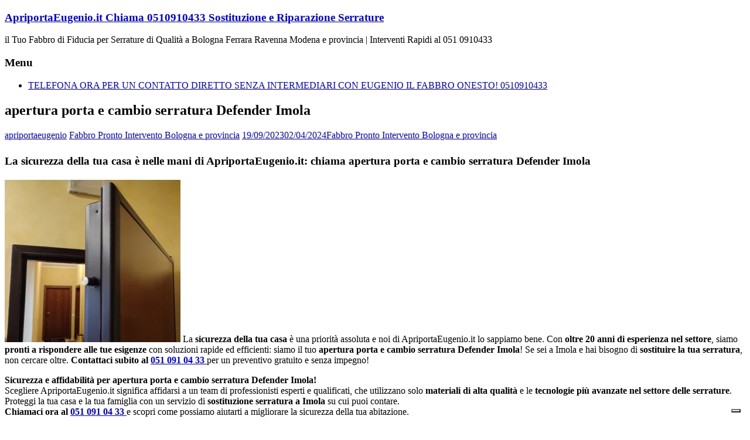

--- FILE ---
content_type: text/html; charset=UTF-8
request_url: https://apriportaeugenio.it/apertura-porta-e-cambio-serratura-defender-imola/
body_size: 26050
content:
<!DOCTYPE html>
<html lang="it-IT">
<head>
<title>apertura porta e cambio serratura Defender Imola contatta 051 0910433 adesso</title>

<meta charset="UTF-8" />
<meta name="viewport" content="width=device-width, initial-scale=1">
<link rel="profile" href="https://gmpg.org/xfn/11" />
			<script type="text/javascript" class="_iub_cs_skip">
				var _iub = _iub || {};
				_iub.csConfiguration = _iub.csConfiguration || {};
				_iub.csConfiguration.siteId = "3488349";
				_iub.csConfiguration.cookiePolicyId = "19185186";
							</script>
			<script class="_iub_cs_skip" src="https://cs.iubenda.com/autoblocking/3488349.js" fetchpriority="low"></script>
			<meta name='robots' content='index, follow, max-image-preview:large, max-snippet:-1, max-video-preview:-1' />

	<!-- This site is optimized with the Yoast SEO Premium plugin v25.0 (Yoast SEO v25.0) - https://yoast.com/wordpress/plugins/seo/ -->
	<meta name="description" content="Chiama 051 0910433 per apertura porta e cambio serratura Defender Imola ApriportaEugenio.it: Sostituzione e Riparazione Serrature" />
	<link rel="canonical" href="https://apriportaeugenio.it/apertura-porta-e-cambio-serratura-defender-imola/" />
	<meta property="og:locale" content="it_IT" />
	<meta property="og:type" content="article" />
	<meta property="og:title" content="apertura porta e cambio serratura Defender Imola" />
	<meta property="og:description" content="Chiama 051 0910433 per apertura porta e cambio serratura Defender Imola ApriportaEugenio.it: Sostituzione e Riparazione Serrature" />
	<meta property="og:url" content="https://apriportaeugenio.it/apertura-porta-e-cambio-serratura-defender-imola/" />
	<meta property="og:site_name" content="ApriportaEugenio.it Chiama 0510910433 Sostituzione e Riparazione Serrature" />
	<meta property="article:published_time" content="2023-09-19T13:09:25+00:00" />
	<meta property="article:modified_time" content="2024-04-02T06:46:54+00:00" />
	<meta property="og:image" content="https://apriportaeugenio.it/wp-content/uploads/2024/02/ApriportaEugenio.it-chiama-per-sostituzione-serrature-Bologna-300x277.webp" />
	<meta name="author" content="apriportaeugenio" />
	<meta name="twitter:card" content="summary_large_image" />
	<meta name="twitter:title" content="apertura porta e cambio serratura Defender Imola" />
	<meta name="twitter:label1" content="Scritto da" />
	<meta name="twitter:data1" content="apriportaeugenio" />
	<meta name="twitter:label2" content="Tempo di lettura stimato" />
	<meta name="twitter:data2" content="7 minuti" />
	<script type="application/ld+json" class="yoast-schema-graph">{"@context":"https://schema.org","@graph":[{"@type":"Article","@id":"https://apriportaeugenio.it/apertura-porta-e-cambio-serratura-defender-imola/#article","isPartOf":{"@id":"https://apriportaeugenio.it/apertura-porta-e-cambio-serratura-defender-imola/"},"author":{"name":"apriportaeugenio","@id":"https://apriportaeugenio.it/#/schema/person/115eb2561e9027c5cabfcb9c33f2b164"},"headline":"apertura porta e cambio serratura Defender Imola","datePublished":"2023-09-19T13:09:25+00:00","dateModified":"2024-04-02T06:46:54+00:00","mainEntityOfPage":{"@id":"https://apriportaeugenio.it/apertura-porta-e-cambio-serratura-defender-imola/"},"wordCount":1394,"commentCount":0,"publisher":{"@id":"https://apriportaeugenio.it/#organization"},"image":{"@id":"https://apriportaeugenio.it/apertura-porta-e-cambio-serratura-defender-imola/#primaryimage"},"thumbnailUrl":"https://apriportaeugenio.it/wp-content/uploads/2024/02/ApriportaEugenio.it-chiama-per-sostituzione-serrature-Bologna-300x277.webp","keywords":["Fabbro Pronto Intervento Bologna e provincia"],"articleSection":["Fabbro Pronto Intervento Bologna e provincia"],"inLanguage":"it-IT"},{"@type":"WebPage","@id":"https://apriportaeugenio.it/apertura-porta-e-cambio-serratura-defender-imola/","url":"https://apriportaeugenio.it/apertura-porta-e-cambio-serratura-defender-imola/","name":"apertura porta e cambio serratura Defender Imola contatta 051 0910433 adesso","isPartOf":{"@id":"https://apriportaeugenio.it/#website"},"primaryImageOfPage":{"@id":"https://apriportaeugenio.it/apertura-porta-e-cambio-serratura-defender-imola/#primaryimage"},"image":{"@id":"https://apriportaeugenio.it/apertura-porta-e-cambio-serratura-defender-imola/#primaryimage"},"thumbnailUrl":"https://apriportaeugenio.it/wp-content/uploads/2024/02/ApriportaEugenio.it-chiama-per-sostituzione-serrature-Bologna-300x277.webp","datePublished":"2023-09-19T13:09:25+00:00","dateModified":"2024-04-02T06:46:54+00:00","description":"Chiama 051 0910433 per apertura porta e cambio serratura Defender Imola ApriportaEugenio.it: Sostituzione e Riparazione Serrature","breadcrumb":{"@id":"https://apriportaeugenio.it/apertura-porta-e-cambio-serratura-defender-imola/#breadcrumb"},"inLanguage":"it-IT","potentialAction":[{"@type":"ReadAction","target":["https://apriportaeugenio.it/apertura-porta-e-cambio-serratura-defender-imola/"]}]},{"@type":"ImageObject","inLanguage":"it-IT","@id":"https://apriportaeugenio.it/apertura-porta-e-cambio-serratura-defender-imola/#primaryimage","url":"https://apriportaeugenio.it/wp-content/uploads/2024/02/ApriportaEugenio.it-chiama-per-sostituzione-serrature-Bologna.webp","contentUrl":"https://apriportaeugenio.it/wp-content/uploads/2024/02/ApriportaEugenio.it-chiama-per-sostituzione-serrature-Bologna.webp","width":1500,"height":1387},{"@type":"BreadcrumbList","@id":"https://apriportaeugenio.it/apertura-porta-e-cambio-serratura-defender-imola/#breadcrumb","itemListElement":[{"@type":"ListItem","position":1,"name":"Fabbro Eugenio","item":"https://apriportaeugenio.it/"},{"@type":"ListItem","position":2,"name":"apertura porta e cambio serratura Defender Imola"}]},{"@type":"WebSite","@id":"https://apriportaeugenio.it/#website","url":"https://apriportaeugenio.it/","name":"ApriportaEugenio.it Chiama 0510910433 Sostituzione e Riparazione Serrature","description":"il Tuo Fabbro di Fiducia per Serrature di Qualità a Bologna Ferrara Ravenna Modena e provincia | Interventi Rapidi al 051 0910433","publisher":{"@id":"https://apriportaeugenio.it/#organization"},"potentialAction":[{"@type":"SearchAction","target":{"@type":"EntryPoint","urlTemplate":"https://apriportaeugenio.it/?s={search_term_string}"},"query-input":{"@type":"PropertyValueSpecification","valueRequired":true,"valueName":"search_term_string"}}],"inLanguage":"it-IT"},{"@type":"Organization","@id":"https://apriportaeugenio.it/#organization","name":"ApriportaEugenio.it Fabbro onesto a Bologna Ravenna Ferrara e provincia","alternateName":"ApriportaEugenio.it Fabbro onesto","url":"https://apriportaeugenio.it/","logo":{"@type":"ImageObject","inLanguage":"it-IT","@id":"https://apriportaeugenio.it/#/schema/logo/image/","url":"https://apriportaeugenio.it/wp-content/uploads/2024/02/ApriportaEugenio.it-chiama-per-sostituzione-serrature-a-Bologna.webp","contentUrl":"https://apriportaeugenio.it/wp-content/uploads/2024/02/ApriportaEugenio.it-chiama-per-sostituzione-serrature-a-Bologna.webp","width":1200,"height":1600,"caption":"ApriportaEugenio.it Fabbro onesto a Bologna Ravenna Ferrara e provincia"},"image":{"@id":"https://apriportaeugenio.it/#/schema/logo/image/"},"description":"ApriportaEugenio.it Fabbro pronto intervento Bologna","email":"info@apriportaeugenio.it","telephone":"0510910433","legalName":"ApriportaEugenio.it","foundingDate":"2001-01-01","vatID":"04092751207","taxID":"04092751207","numberOfEmployees":{"@type":"QuantitativeValue","minValue":"1","maxValue":"10"}},{"@type":"Person","@id":"https://apriportaeugenio.it/#/schema/person/115eb2561e9027c5cabfcb9c33f2b164","name":"apriportaeugenio","image":{"@type":"ImageObject","inLanguage":"it-IT","@id":"https://apriportaeugenio.it/#/schema/person/image/","url":"https://secure.gravatar.com/avatar/6175a8c5eca647a78896c3eb5f52e0a7fdae36b28c21aae7ac679f8e723d3be9?s=96&d=mm&r=g","contentUrl":"https://secure.gravatar.com/avatar/6175a8c5eca647a78896c3eb5f52e0a7fdae36b28c21aae7ac679f8e723d3be9?s=96&d=mm&r=g","caption":"apriportaeugenio"},"sameAs":["https://apriportaeugenio.it"]}]}</script>
	<!-- / Yoast SEO Premium plugin. -->


<link rel='dns-prefetch' href='//cdn.iubenda.com' />
<link rel='dns-prefetch' href='//www.googletagmanager.com' />
<link rel='dns-prefetch' href='//stats.wp.com' />
<link rel='dns-prefetch' href='//fonts.googleapis.com' />
<script type="application/ld+json">{"@context":"https://schema.org","@type":["LocalBusiness","Service"],"@id":"https://apriportaeugenio.it/#localbusiness","name":"ApriportaEugenio.it Chiama 0510910433 Sostituzione e Riparazione Serrature","url":"https://apriportaeugenio.it/","telephone":"0510910433","priceRange":"€€","address":{"@type":"PostalAddress","addressLocality":"Imola","addressRegion":"FE","addressCountry":"IT"},"email":"info@apriportaeugenio.it","areaServed":{"@type":"AdministrativeArea","name":"Ferrara"},"openingHoursSpecification":[{"@type":"OpeningHoursSpecification","dayOfWeek":["Monday","Tuesday","Wednesday","Thursday","Friday","Saturday","Sunday"],"opens":"00:00","closes":"23:59"}],"hasOfferCatalog":{"@type":"OfferCatalog","name":"Servizi","itemListElement":[{"@type":"Offer","itemOffered":{"@type":"Service","name":"Fabbro pronto intervento a Bologna"}},{"@type":"Offer","itemOffered":{"@type":"Service","name":"Apertura porte bloccate a Bologna"}},{"@type":"Offer","itemOffered":{"@type":"Service","name":"Apertura serrature di sicurezza a Bologna"}},{"@type":"Offer","itemOffered":{"@type":"Service","name":"Sblocco serrature bloccate o danneggiate a Bologna"}},{"@type":"Offer","itemOffered":{"@type":"Service","name":"Riparazione serrature dopo tentato furto a Bologna"}},{"@type":"Offer","itemOffered":{"@type":"Service","name":"Sostituzione serrature a doppia mappa con cilindro europeo"}},{"@type":"Offer","itemOffered":{"@type":"Service","name":"Riparazione porte blindate a Bologna"}},{"@type":"Offer","itemOffered":{"@type":"Service","name":"Installazione di serrature di sicurezza a Bologna"}},{"@type":"Offer","itemOffered":{"@type":"Service","name":"Sblocco porte blindate senza danni a Bologna"}},{"@type":"Offer","itemOffered":{"@type":"Service","name":"Intervento urgente per chiavi rotte nella serratura a Bologna"}},{"@type":"Offer","itemOffered":{"@type":"Service","name":"Duplicazione e sostituzione cilindri di sicurezza a Bologna"}},{"@type":"Offer","itemOffered":{"@type":"Service","name":"Riparazione porte danneggiate da effrazione a Bologna"}},{"@type":"Offer","itemOffered":{"@type":"Service","name":"Cambio serratura porta blindata a Bologna"}},{"@type":"Offer","itemOffered":{"@type":"Service","name":"Installazione serrature antiscasso e defender a Bologna"}},{"@type":"Offer","itemOffered":{"@type":"Service","name":"Servizio di apertura casseforti a Bologna"}},{"@type":"Offer","itemOffered":{"@type":"Service","name":"Riparazione e sblocco serrande bloccate a Bologna"}},{"@type":"Offer","itemOffered":{"@type":"Service","name":"Riparazione e motorizzazione serrande avvolgibili a Bologna"}},{"@type":"Offer","itemOffered":{"@type":"Service","name":"Sblocco e manutenzione basculanti garage a Bologna"}},{"@type":"Offer","itemOffered":{"@type":"Service","name":"Intervento urgente per porte bloccate in casa o ufficio"}},{"@type":"Offer","itemOffered":{"@type":"Service","name":"Consulenza per aumento sicurezza porte e accessi a Bologna"}},{"@type":"Offer","itemOffered":{"@type":"Service","name":"Fabbro pronto intervento a Ferrara"}},{"@type":"Offer","itemOffered":{"@type":"Service","name":"Apertura porte bloccate a Ferrara"}},{"@type":"Offer","itemOffered":{"@type":"Service","name":"Apertura serrature di sicurezza a Ferrara"}},{"@type":"Offer","itemOffered":{"@type":"Service","name":"Sblocco serrature bloccate o danneggiate a Ferrara"}},{"@type":"Offer","itemOffered":{"@type":"Service","name":"Riparazione serrature dopo tentato furto a Ferrara"}},{"@type":"Offer","itemOffered":{"@type":"Service","name":"Sostituzione serrature a doppia mappa con cilindro europeo"}},{"@type":"Offer","itemOffered":{"@type":"Service","name":"Riparazione porte blindate a Ferrara"}},{"@type":"Offer","itemOffered":{"@type":"Service","name":"Installazione di serrature di sicurezza a Ferrara"}},{"@type":"Offer","itemOffered":{"@type":"Service","name":"Sblocco porte blindate senza danni a Ferrara"}},{"@type":"Offer","itemOffered":{"@type":"Service","name":"Intervento urgente per chiavi rotte nella serratura a Ferrara"}},{"@type":"Offer","itemOffered":{"@type":"Service","name":"Duplicazione e sostituzione cilindri di sicurezza a Ferrara"}},{"@type":"Offer","itemOffered":{"@type":"Service","name":"Riparazione porte danneggiate da effrazione a Ferrara"}},{"@type":"Offer","itemOffered":{"@type":"Service","name":"Cambio serratura porta blindata a Ferrara"}},{"@type":"Offer","itemOffered":{"@type":"Service","name":"Installazione serrature antiscasso e defender a Ferrara"}},{"@type":"Offer","itemOffered":{"@type":"Service","name":"Servizio di apertura casseforti a Ferrara"}},{"@type":"Offer","itemOffered":{"@type":"Service","name":"Riparazione e sblocco serrande bloccate a Ferrara"}},{"@type":"Offer","itemOffered":{"@type":"Service","name":"Riparazione e motorizzazione serrande avvolgibili a Ferrara"}},{"@type":"Offer","itemOffered":{"@type":"Service","name":"Sblocco e manutenzione basculanti garage a Ferrara"}},{"@type":"Offer","itemOffered":{"@type":"Service","name":"Intervento urgente per porte bloccate in casa o ufficio"}},{"@type":"Offer","itemOffered":{"@type":"Service","name":"Consulenza per aumento sicurezza porte e accessi a Ferrara"}}]},"aggregateRating":{"@type":"AggregateRating","ratingValue":5,"bestRating":"5","reviewCount":20},"review":[{"@type":"Review","itemReviewed":{"@type":"LocalBusiness","@id":"https://apriportaeugenio.it/#localbusiness"},"author":{"@type":"Person","name":"Marco R."},"reviewBody":"Chiamato per una porta blindata bloccata a Imola, Eugenio è arrivato in meno di mezz’ora e ha risolto senza danneggiare nulla. Servizio impeccabile!","reviewRating":{"@type":"Rating","ratingValue":5,"bestRating":"5","worstRating":"1"}},{"@type":"Review","itemReviewed":{"@type":"LocalBusiness","@id":"https://apriportaeugenio.it/#localbusiness"},"author":{"@type":"Person","name":"Laura P."},"reviewBody":"Avevo perso le chiavi di casa a Imola, Eugenio ha aperto la porta in pochi minuti. Professionale e gentilissimo.","reviewRating":{"@type":"Rating","ratingValue":5,"bestRating":"5","worstRating":"1"}},{"@type":"Review","itemReviewed":{"@type":"LocalBusiness","@id":"https://apriportaeugenio.it/#localbusiness"},"author":{"@type":"Person","name":"Gianni B."},"reviewBody":"Intervento rapido e pulito per cambiare la serratura a Imola. Prezzo onesto e ottimo lavoro.","reviewRating":{"@type":"Rating","ratingValue":5,"bestRating":"5","worstRating":"1"}},{"@type":"Review","itemReviewed":{"@type":"LocalBusiness","@id":"https://apriportaeugenio.it/#localbusiness"},"author":{"@type":"Person","name":"Sara M."},"reviewBody":"Serratura bloccata di notte, Eugenio è arrivato subito a Imola. Mi ha salvata! Consigliatissimo.","reviewRating":{"@type":"Rating","ratingValue":5,"bestRating":"5","worstRating":"1"}},{"@type":"Review","itemReviewed":{"@type":"LocalBusiness","@id":"https://apriportaeugenio.it/#localbusiness"},"author":{"@type":"Person","name":"Andrea L."},"reviewBody":"Molto competente, ha sostituito il cilindro della mia porta a Imola con uno di sicurezza. Puntuale e serio.","reviewRating":{"@type":"Rating","ratingValue":5,"bestRating":"5","worstRating":"1"}},{"@type":"Review","itemReviewed":{"@type":"LocalBusiness","@id":"https://apriportaeugenio.it/#localbusiness"},"author":{"@type":"Person","name":"Valeria C."},"reviewBody":"Ho chiamato per una serranda bloccata a Imola. Intervento veloce, tutto sistemato in poco tempo.","reviewRating":{"@type":"Rating","ratingValue":5,"bestRating":"5","worstRating":"1"}},{"@type":"Review","itemReviewed":{"@type":"LocalBusiness","@id":"https://apriportaeugenio.it/#localbusiness"},"author":{"@type":"Person","name":"Francesco D."},"reviewBody":"Servizio perfetto! A Imola è difficile trovare un fabbro così affidabile e disponibile anche nei festivi.","reviewRating":{"@type":"Rating","ratingValue":5,"bestRating":"5","worstRating":"1"}},{"@type":"Review","itemReviewed":{"@type":"LocalBusiness","@id":"https://apriportaeugenio.it/#localbusiness"},"author":{"@type":"Person","name":"Monica G."},"reviewBody":"Mi si era spezzata la chiave nella serratura a Imola. Eugenio ha risolto senza dover cambiare tutto. Grazie!","reviewRating":{"@type":"Rating","ratingValue":5,"bestRating":"5","worstRating":"1"}},{"@type":"Review","itemReviewed":{"@type":"LocalBusiness","@id":"https://apriportaeugenio.it/#localbusiness"},"author":{"@type":"Person","name":"Luca F."},"reviewBody":"Fabbro eccezionale! È venuto subito a Imola per aprire una porta blindata bloccata. Nessun danno.","reviewRating":{"@type":"Rating","ratingValue":5,"bestRating":"5","worstRating":"1"}},{"@type":"Review","itemReviewed":{"@type":"LocalBusiness","@id":"https://apriportaeugenio.it/#localbusiness"},"author":{"@type":"Person","name":"Elisa V."},"reviewBody":"Professionale, educato e veloce. A Imola lo consiglio assolutamente per ogni emergenza fabbro.","reviewRating":{"@type":"Rating","ratingValue":5,"bestRating":"5","worstRating":"1"}},{"@type":"Review","itemReviewed":{"@type":"LocalBusiness","@id":"https://apriportaeugenio.it/#localbusiness"},"author":{"@type":"Person","name":"Giuseppe P."},"reviewBody":"Ottimo lavoro sulla mia porta blindata a Imola. Ha sostituito la serratura e spiegato tutto con chiarezza.","reviewRating":{"@type":"Rating","ratingValue":5,"bestRating":"5","worstRating":"1"}},{"@type":"Review","itemReviewed":{"@type":"LocalBusiness","@id":"https://apriportaeugenio.it/#localbusiness"},"author":{"@type":"Person","name":"Alessia T."},"reviewBody":"Intervento domenicale a Imola. Eugenio è arrivato in meno di un’ora e ha risolto senza problemi.","reviewRating":{"@type":"Rating","ratingValue":5,"bestRating":"5","worstRating":"1"}},{"@type":"Review","itemReviewed":{"@type":"LocalBusiness","@id":"https://apriportaeugenio.it/#localbusiness"},"author":{"@type":"Person","name":"Simone R."},"reviewBody":"Sblocco serratura garage a Imola. Lavoro preciso e prezzo giusto, davvero un ottimo servizio.","reviewRating":{"@type":"Rating","ratingValue":5,"bestRating":"5","worstRating":"1"}},{"@type":"Review","itemReviewed":{"@type":"LocalBusiness","@id":"https://apriportaeugenio.it/#localbusiness"},"author":{"@type":"Person","name":"Martina S."},"reviewBody":"Ho chiamato per cambiare una serratura vecchia a Imola. Ora la porta è molto più sicura. Consiglio!","reviewRating":{"@type":"Rating","ratingValue":5,"bestRating":"5","worstRating":"1"}},{"@type":"Review","itemReviewed":{"@type":"LocalBusiness","@id":"https://apriportaeugenio.it/#localbusiness"},"author":{"@type":"Person","name":"Davide G."},"reviewBody":"Servizio top a Imola, Eugenio è un vero professionista. Apertura porta e sostituzione cilindro perfetta.","reviewRating":{"@type":"Rating","ratingValue":5,"bestRating":"5","worstRating":"1"}},{"@type":"Review","itemReviewed":{"@type":"LocalBusiness","@id":"https://apriportaeugenio.it/#localbusiness"},"author":{"@type":"Person","name":"Chiara P."},"reviewBody":"Mi hanno forzato la serratura a Imola. Eugenio è arrivato subito e ha rimesso tutto in sicurezza.","reviewRating":{"@type":"Rating","ratingValue":5,"bestRating":"5","worstRating":"1"}},{"@type":"Review","itemReviewed":{"@type":"LocalBusiness","@id":"https://apriportaeugenio.it/#localbusiness"},"author":{"@type":"Person","name":"Nicola M."},"reviewBody":"Gentile e onesto. Ha sistemato la mia serratura bloccata a Imola in pochi minuti. 5 stelle meritatissime.","reviewRating":{"@type":"Rating","ratingValue":5,"bestRating":"5","worstRating":"1"}},{"@type":"Review","itemReviewed":{"@type":"LocalBusiness","@id":"https://apriportaeugenio.it/#localbusiness"},"author":{"@type":"Person","name":"Rita L."},"reviewBody":"Ottimo pronto intervento a Imola. Ha aperto la porta senza rompere nulla, davvero bravissimo.","reviewRating":{"@type":"Rating","ratingValue":5,"bestRating":"5","worstRating":"1"}},{"@type":"Review","itemReviewed":{"@type":"LocalBusiness","@id":"https://apriportaeugenio.it/#localbusiness"},"author":{"@type":"Person","name":"Fabio S."},"reviewBody":"Ho chiamato per sblocco serranda a Imola, Eugenio è stato rapidissimo e preciso. Servizio da 10 e lode.","reviewRating":{"@type":"Rating","ratingValue":5,"bestRating":"5","worstRating":"1"}},{"@type":"Review","itemReviewed":{"@type":"LocalBusiness","@id":"https://apriportaeugenio.it/#localbusiness"},"author":{"@type":"Person","name":"Giulia B."},"reviewBody":"Non trovavo un fabbro disponibile a Imola, ma Eugenio è intervenuto subito. Cordiale e professionale.","reviewRating":{"@type":"Rating","ratingValue":5,"bestRating":"5","worstRating":"1"}}]}</script>
<script type="application/ld+json">{"@context":"https://schema.org","@type":"FAQPage","mainEntity":[{"@type":"Question","name":"Offrite servizio di fabbro pronto intervento a Imola?","acceptedAnswer":{"@type":"Answer","text":"Sì, Eugenio interviene a Imola 24 ore su 24 per aperture porte bloccate, serrature danneggiate e urgenze domestiche."}},{"@type":"Question","name":"In quanto tempo arrivate per un’apertura porta a Imola?","acceptedAnswer":{"@type":"Answer","text":"Generalmente entro 30-60 minuti dal contatto, a seconda della zona di Imola e del traffico."}},{"@type":"Question","name":"Potete aprire una porta blindata senza rovinarla a Imola?","acceptedAnswer":{"@type":"Answer","text":"Sì, utilizziamo tecniche non distruttive per aprire porte blindate a Imola senza danni a serratura o telaio."}},{"@type":"Question","name":"Riparate serrature dopo un tentativo di furto a Imola?","acceptedAnswer":{"@type":"Answer","text":"Sì, a Imola interveniamo per ripristinare la sicurezza dopo effrazioni, sostituendo serrature e defender danneggiati."}},{"@type":"Question","name":"Installate serrature di sicurezza a cilindro europeo a Imola?","acceptedAnswer":{"@type":"Answer","text":"Certo, sostituiamo vecchie serrature con modelli moderni a cilindro europeo per maggiore sicurezza a Imola."}},{"@type":"Question","name":"Sostituite serrature a doppia mappa con nuove più sicure a Imola?","acceptedAnswer":{"@type":"Answer","text":"Sì, convertiamo le vecchie serrature a doppia mappa con sistemi antiscasso di ultima generazione a Imola."}},{"@type":"Question","name":"Aprite porte interne o solo blindate a Imola?","acceptedAnswer":{"@type":"Answer","text":"Eseguiamo aperture sia di porte interne che blindate in abitazioni, uffici e negozi a Imola."}},{"@type":"Question","name":"Effettuate anche la riparazione di porte blindate a Imola?","acceptedAnswer":{"@type":"Answer","text":"Sì, ripariamo cerniere, defender e serrature danneggiate su porte blindate a Imola."}},{"@type":"Question","name":"Posso richiedere un intervento anche di notte a Imola?","acceptedAnswer":{"@type":"Answer","text":"Sì, il pronto intervento fabbro a Imola è disponibile 24 ore su 24, anche nei festivi."}},{"@type":"Question","name":"Quanto costa un intervento di apertura porta a Imola?","acceptedAnswer":{"@type":"Answer","text":"Il costo dipende dal tipo di serratura, ma a Imola garantiamo prezzi onesti e senza sorprese. Chiedi subito un preventivo."}},{"@type":"Question","name":"Riparate serrande bloccate a Imola?","acceptedAnswer":{"@type":"Answer","text":"Sì, interveniamo su serrande manuali e motorizzate bloccate a Imola, con sblocco immediato e ripristino funzionamento."}},{"@type":"Question","name":"Effettuate la sostituzione di molle o motori serrande a Imola?","acceptedAnswer":{"@type":"Answer","text":"Sì, sostituiamo molle, motori e componenti usurati di serrande avvolgibili in tutta Imola."}},{"@type":"Question","name":"Aprite casseforti bloccate a Imola?","acceptedAnswer":{"@type":"Answer","text":"Sì, effettuiamo aperture professionali di casseforti bloccate a Imola, nel rispetto della sicurezza e della privacy."}},{"@type":"Question","name":"Riparate serrature di basculanti garage a Imola?","acceptedAnswer":{"@type":"Answer","text":"Sì, ripristiniamo serrature e blocchi danneggiati di basculanti garage in tutta Imola."}},{"@type":"Question","name":"Intervenite anche su serrature elettroniche a Imola?","acceptedAnswer":{"@type":"Answer","text":"Sì, a Imola ci occupiamo di sblocco e manutenzione di serrature elettroniche e smart lock."}},{"@type":"Question","name":"Posso richiedere la sostituzione urgente del cilindro a Imola?","acceptedAnswer":{"@type":"Answer","text":"Sì, effettuiamo la sostituzione urgente del cilindro di sicurezza in qualsiasi zona di Imola."}},{"@type":"Question","name":"Riparate porte dopo uno scasso a Imola?","acceptedAnswer":{"@type":"Answer","text":"Sì, mettiamo in sicurezza la porta e sostituiamo la serratura danneggiata a Imola dopo un tentativo di furto."}},{"@type":"Question","name":"Fornite consulenze per aumentare la sicurezza di casa a Imola?","acceptedAnswer":{"@type":"Answer","text":"Sì, consigliamo soluzioni personalizzate per migliorare la protezione di porte e ingressi a Imola."}},{"@type":"Question","name":"Cambiate defender e rinforzi di sicurezza a Imola?","acceptedAnswer":{"@type":"Answer","text":"Sì, sostituiamo defender usurati e installiamo rinforzi antiscasso certificati in tutta Imola."}},{"@type":"Question","name":"Aprite serrature con chiavi rotte o spezzate a Imola?","acceptedAnswer":{"@type":"Answer","text":"Sì, estraiamo la chiave rotta e apriamo la serratura bloccata a Imola senza danneggiare la porta."}}]}</script>
<style id='wp-img-auto-sizes-contain-inline-css' type='text/css'>
img:is([sizes=auto i],[sizes^="auto," i]){contain-intrinsic-size:3000px 1500px}
/*# sourceURL=wp-img-auto-sizes-contain-inline-css */
</style>
<link rel='stylesheet' id='jetpack_related-posts-css' href='https://apriportaeugenio.it/wp-content/plugins/jetpack/modules/related-posts/related-posts.css?ver=20240116' type='text/css' media='all' />
<style id='wp-block-library-inline-css' type='text/css'>
:root{--wp-block-synced-color:#7a00df;--wp-block-synced-color--rgb:122,0,223;--wp-bound-block-color:var(--wp-block-synced-color);--wp-editor-canvas-background:#ddd;--wp-admin-theme-color:#007cba;--wp-admin-theme-color--rgb:0,124,186;--wp-admin-theme-color-darker-10:#006ba1;--wp-admin-theme-color-darker-10--rgb:0,107,160.5;--wp-admin-theme-color-darker-20:#005a87;--wp-admin-theme-color-darker-20--rgb:0,90,135;--wp-admin-border-width-focus:2px}@media (min-resolution:192dpi){:root{--wp-admin-border-width-focus:1.5px}}.wp-element-button{cursor:pointer}:root .has-very-light-gray-background-color{background-color:#eee}:root .has-very-dark-gray-background-color{background-color:#313131}:root .has-very-light-gray-color{color:#eee}:root .has-very-dark-gray-color{color:#313131}:root .has-vivid-green-cyan-to-vivid-cyan-blue-gradient-background{background:linear-gradient(135deg,#00d084,#0693e3)}:root .has-purple-crush-gradient-background{background:linear-gradient(135deg,#34e2e4,#4721fb 50%,#ab1dfe)}:root .has-hazy-dawn-gradient-background{background:linear-gradient(135deg,#faaca8,#dad0ec)}:root .has-subdued-olive-gradient-background{background:linear-gradient(135deg,#fafae1,#67a671)}:root .has-atomic-cream-gradient-background{background:linear-gradient(135deg,#fdd79a,#004a59)}:root .has-nightshade-gradient-background{background:linear-gradient(135deg,#330968,#31cdcf)}:root .has-midnight-gradient-background{background:linear-gradient(135deg,#020381,#2874fc)}:root{--wp--preset--font-size--normal:16px;--wp--preset--font-size--huge:42px}.has-regular-font-size{font-size:1em}.has-larger-font-size{font-size:2.625em}.has-normal-font-size{font-size:var(--wp--preset--font-size--normal)}.has-huge-font-size{font-size:var(--wp--preset--font-size--huge)}.has-text-align-center{text-align:center}.has-text-align-left{text-align:left}.has-text-align-right{text-align:right}.has-fit-text{white-space:nowrap!important}#end-resizable-editor-section{display:none}.aligncenter{clear:both}.items-justified-left{justify-content:flex-start}.items-justified-center{justify-content:center}.items-justified-right{justify-content:flex-end}.items-justified-space-between{justify-content:space-between}.screen-reader-text{border:0;clip-path:inset(50%);height:1px;margin:-1px;overflow:hidden;padding:0;position:absolute;width:1px;word-wrap:normal!important}.screen-reader-text:focus{background-color:#ddd;clip-path:none;color:#444;display:block;font-size:1em;height:auto;left:5px;line-height:normal;padding:15px 23px 14px;text-decoration:none;top:5px;width:auto;z-index:100000}html :where(.has-border-color){border-style:solid}html :where([style*=border-top-color]){border-top-style:solid}html :where([style*=border-right-color]){border-right-style:solid}html :where([style*=border-bottom-color]){border-bottom-style:solid}html :where([style*=border-left-color]){border-left-style:solid}html :where([style*=border-width]){border-style:solid}html :where([style*=border-top-width]){border-top-style:solid}html :where([style*=border-right-width]){border-right-style:solid}html :where([style*=border-bottom-width]){border-bottom-style:solid}html :where([style*=border-left-width]){border-left-style:solid}html :where(img[class*=wp-image-]){height:auto;max-width:100%}:where(figure){margin:0 0 1em}html :where(.is-position-sticky){--wp-admin--admin-bar--position-offset:var(--wp-admin--admin-bar--height,0px)}@media screen and (max-width:600px){html :where(.is-position-sticky){--wp-admin--admin-bar--position-offset:0px}}

/*# sourceURL=wp-block-library-inline-css */
</style><style id='global-styles-inline-css' type='text/css'>
:root{--wp--preset--aspect-ratio--square: 1;--wp--preset--aspect-ratio--4-3: 4/3;--wp--preset--aspect-ratio--3-4: 3/4;--wp--preset--aspect-ratio--3-2: 3/2;--wp--preset--aspect-ratio--2-3: 2/3;--wp--preset--aspect-ratio--16-9: 16/9;--wp--preset--aspect-ratio--9-16: 9/16;--wp--preset--color--black: #000000;--wp--preset--color--cyan-bluish-gray: #abb8c3;--wp--preset--color--white: #ffffff;--wp--preset--color--pale-pink: #f78da7;--wp--preset--color--vivid-red: #cf2e2e;--wp--preset--color--luminous-vivid-orange: #ff6900;--wp--preset--color--luminous-vivid-amber: #fcb900;--wp--preset--color--light-green-cyan: #7bdcb5;--wp--preset--color--vivid-green-cyan: #00d084;--wp--preset--color--pale-cyan-blue: #8ed1fc;--wp--preset--color--vivid-cyan-blue: #0693e3;--wp--preset--color--vivid-purple: #9b51e0;--wp--preset--gradient--vivid-cyan-blue-to-vivid-purple: linear-gradient(135deg,rgb(6,147,227) 0%,rgb(155,81,224) 100%);--wp--preset--gradient--light-green-cyan-to-vivid-green-cyan: linear-gradient(135deg,rgb(122,220,180) 0%,rgb(0,208,130) 100%);--wp--preset--gradient--luminous-vivid-amber-to-luminous-vivid-orange: linear-gradient(135deg,rgb(252,185,0) 0%,rgb(255,105,0) 100%);--wp--preset--gradient--luminous-vivid-orange-to-vivid-red: linear-gradient(135deg,rgb(255,105,0) 0%,rgb(207,46,46) 100%);--wp--preset--gradient--very-light-gray-to-cyan-bluish-gray: linear-gradient(135deg,rgb(238,238,238) 0%,rgb(169,184,195) 100%);--wp--preset--gradient--cool-to-warm-spectrum: linear-gradient(135deg,rgb(74,234,220) 0%,rgb(151,120,209) 20%,rgb(207,42,186) 40%,rgb(238,44,130) 60%,rgb(251,105,98) 80%,rgb(254,248,76) 100%);--wp--preset--gradient--blush-light-purple: linear-gradient(135deg,rgb(255,206,236) 0%,rgb(152,150,240) 100%);--wp--preset--gradient--blush-bordeaux: linear-gradient(135deg,rgb(254,205,165) 0%,rgb(254,45,45) 50%,rgb(107,0,62) 100%);--wp--preset--gradient--luminous-dusk: linear-gradient(135deg,rgb(255,203,112) 0%,rgb(199,81,192) 50%,rgb(65,88,208) 100%);--wp--preset--gradient--pale-ocean: linear-gradient(135deg,rgb(255,245,203) 0%,rgb(182,227,212) 50%,rgb(51,167,181) 100%);--wp--preset--gradient--electric-grass: linear-gradient(135deg,rgb(202,248,128) 0%,rgb(113,206,126) 100%);--wp--preset--gradient--midnight: linear-gradient(135deg,rgb(2,3,129) 0%,rgb(40,116,252) 100%);--wp--preset--font-size--small: 13px;--wp--preset--font-size--medium: 20px;--wp--preset--font-size--large: 36px;--wp--preset--font-size--x-large: 42px;--wp--preset--spacing--20: 0.44rem;--wp--preset--spacing--30: 0.67rem;--wp--preset--spacing--40: 1rem;--wp--preset--spacing--50: 1.5rem;--wp--preset--spacing--60: 2.25rem;--wp--preset--spacing--70: 3.38rem;--wp--preset--spacing--80: 5.06rem;--wp--preset--shadow--natural: 6px 6px 9px rgba(0, 0, 0, 0.2);--wp--preset--shadow--deep: 12px 12px 50px rgba(0, 0, 0, 0.4);--wp--preset--shadow--sharp: 6px 6px 0px rgba(0, 0, 0, 0.2);--wp--preset--shadow--outlined: 6px 6px 0px -3px rgb(255, 255, 255), 6px 6px rgb(0, 0, 0);--wp--preset--shadow--crisp: 6px 6px 0px rgb(0, 0, 0);}:where(.is-layout-flex){gap: 0.5em;}:where(.is-layout-grid){gap: 0.5em;}body .is-layout-flex{display: flex;}.is-layout-flex{flex-wrap: wrap;align-items: center;}.is-layout-flex > :is(*, div){margin: 0;}body .is-layout-grid{display: grid;}.is-layout-grid > :is(*, div){margin: 0;}:where(.wp-block-columns.is-layout-flex){gap: 2em;}:where(.wp-block-columns.is-layout-grid){gap: 2em;}:where(.wp-block-post-template.is-layout-flex){gap: 1.25em;}:where(.wp-block-post-template.is-layout-grid){gap: 1.25em;}.has-black-color{color: var(--wp--preset--color--black) !important;}.has-cyan-bluish-gray-color{color: var(--wp--preset--color--cyan-bluish-gray) !important;}.has-white-color{color: var(--wp--preset--color--white) !important;}.has-pale-pink-color{color: var(--wp--preset--color--pale-pink) !important;}.has-vivid-red-color{color: var(--wp--preset--color--vivid-red) !important;}.has-luminous-vivid-orange-color{color: var(--wp--preset--color--luminous-vivid-orange) !important;}.has-luminous-vivid-amber-color{color: var(--wp--preset--color--luminous-vivid-amber) !important;}.has-light-green-cyan-color{color: var(--wp--preset--color--light-green-cyan) !important;}.has-vivid-green-cyan-color{color: var(--wp--preset--color--vivid-green-cyan) !important;}.has-pale-cyan-blue-color{color: var(--wp--preset--color--pale-cyan-blue) !important;}.has-vivid-cyan-blue-color{color: var(--wp--preset--color--vivid-cyan-blue) !important;}.has-vivid-purple-color{color: var(--wp--preset--color--vivid-purple) !important;}.has-black-background-color{background-color: var(--wp--preset--color--black) !important;}.has-cyan-bluish-gray-background-color{background-color: var(--wp--preset--color--cyan-bluish-gray) !important;}.has-white-background-color{background-color: var(--wp--preset--color--white) !important;}.has-pale-pink-background-color{background-color: var(--wp--preset--color--pale-pink) !important;}.has-vivid-red-background-color{background-color: var(--wp--preset--color--vivid-red) !important;}.has-luminous-vivid-orange-background-color{background-color: var(--wp--preset--color--luminous-vivid-orange) !important;}.has-luminous-vivid-amber-background-color{background-color: var(--wp--preset--color--luminous-vivid-amber) !important;}.has-light-green-cyan-background-color{background-color: var(--wp--preset--color--light-green-cyan) !important;}.has-vivid-green-cyan-background-color{background-color: var(--wp--preset--color--vivid-green-cyan) !important;}.has-pale-cyan-blue-background-color{background-color: var(--wp--preset--color--pale-cyan-blue) !important;}.has-vivid-cyan-blue-background-color{background-color: var(--wp--preset--color--vivid-cyan-blue) !important;}.has-vivid-purple-background-color{background-color: var(--wp--preset--color--vivid-purple) !important;}.has-black-border-color{border-color: var(--wp--preset--color--black) !important;}.has-cyan-bluish-gray-border-color{border-color: var(--wp--preset--color--cyan-bluish-gray) !important;}.has-white-border-color{border-color: var(--wp--preset--color--white) !important;}.has-pale-pink-border-color{border-color: var(--wp--preset--color--pale-pink) !important;}.has-vivid-red-border-color{border-color: var(--wp--preset--color--vivid-red) !important;}.has-luminous-vivid-orange-border-color{border-color: var(--wp--preset--color--luminous-vivid-orange) !important;}.has-luminous-vivid-amber-border-color{border-color: var(--wp--preset--color--luminous-vivid-amber) !important;}.has-light-green-cyan-border-color{border-color: var(--wp--preset--color--light-green-cyan) !important;}.has-vivid-green-cyan-border-color{border-color: var(--wp--preset--color--vivid-green-cyan) !important;}.has-pale-cyan-blue-border-color{border-color: var(--wp--preset--color--pale-cyan-blue) !important;}.has-vivid-cyan-blue-border-color{border-color: var(--wp--preset--color--vivid-cyan-blue) !important;}.has-vivid-purple-border-color{border-color: var(--wp--preset--color--vivid-purple) !important;}.has-vivid-cyan-blue-to-vivid-purple-gradient-background{background: var(--wp--preset--gradient--vivid-cyan-blue-to-vivid-purple) !important;}.has-light-green-cyan-to-vivid-green-cyan-gradient-background{background: var(--wp--preset--gradient--light-green-cyan-to-vivid-green-cyan) !important;}.has-luminous-vivid-amber-to-luminous-vivid-orange-gradient-background{background: var(--wp--preset--gradient--luminous-vivid-amber-to-luminous-vivid-orange) !important;}.has-luminous-vivid-orange-to-vivid-red-gradient-background{background: var(--wp--preset--gradient--luminous-vivid-orange-to-vivid-red) !important;}.has-very-light-gray-to-cyan-bluish-gray-gradient-background{background: var(--wp--preset--gradient--very-light-gray-to-cyan-bluish-gray) !important;}.has-cool-to-warm-spectrum-gradient-background{background: var(--wp--preset--gradient--cool-to-warm-spectrum) !important;}.has-blush-light-purple-gradient-background{background: var(--wp--preset--gradient--blush-light-purple) !important;}.has-blush-bordeaux-gradient-background{background: var(--wp--preset--gradient--blush-bordeaux) !important;}.has-luminous-dusk-gradient-background{background: var(--wp--preset--gradient--luminous-dusk) !important;}.has-pale-ocean-gradient-background{background: var(--wp--preset--gradient--pale-ocean) !important;}.has-electric-grass-gradient-background{background: var(--wp--preset--gradient--electric-grass) !important;}.has-midnight-gradient-background{background: var(--wp--preset--gradient--midnight) !important;}.has-small-font-size{font-size: var(--wp--preset--font-size--small) !important;}.has-medium-font-size{font-size: var(--wp--preset--font-size--medium) !important;}.has-large-font-size{font-size: var(--wp--preset--font-size--large) !important;}.has-x-large-font-size{font-size: var(--wp--preset--font-size--x-large) !important;}
/*# sourceURL=global-styles-inline-css */
</style>

<style id='classic-theme-styles-inline-css' type='text/css'>
/*! This file is auto-generated */
.wp-block-button__link{color:#fff;background-color:#32373c;border-radius:9999px;box-shadow:none;text-decoration:none;padding:calc(.667em + 2px) calc(1.333em + 2px);font-size:1.125em}.wp-block-file__button{background:#32373c;color:#fff;text-decoration:none}
/*# sourceURL=/wp-includes/css/classic-themes.min.css */
</style>
<link rel='stylesheet' id='accelerate_style-css' href='https://apriportaeugenio.it/wp-content/themes/accelerate/style.css?ver=6.9' type='text/css' media='all' />
<link rel='stylesheet' id='accelerate_googlefonts-css' href='//fonts.googleapis.com/css?family=Roboto%3A400%2C300%2C100%7CRoboto+Slab%3A700%2C400&#038;display=swap&#038;ver=6.9' type='text/css' media='all' />
<link rel='stylesheet' id='font-awesome-4-css' href='https://apriportaeugenio.it/wp-content/themes/accelerate/fontawesome/css/v4-shims.min.css?ver=4.7.0' type='text/css' media='all' />
<link rel='stylesheet' id='font-awesome-all-css' href='https://apriportaeugenio.it/wp-content/themes/accelerate/fontawesome/css/all.min.css?ver=6.7.2' type='text/css' media='all' />
<link rel='stylesheet' id='font-awesome-solid-css' href='https://apriportaeugenio.it/wp-content/themes/accelerate/fontawesome/css/solid.min.css?ver=6.7.2' type='text/css' media='all' />
<link rel='stylesheet' id='font-awesome-regular-css' href='https://apriportaeugenio.it/wp-content/themes/accelerate/fontawesome/css/regular.min.css?ver=6.7.2' type='text/css' media='all' />
<link rel='stylesheet' id='font-awesome-brands-css' href='https://apriportaeugenio.it/wp-content/themes/accelerate/fontawesome/css/brands.min.css?ver=6.7.2' type='text/css' media='all' />
<link rel='stylesheet' id='call-now-button-modern-style-css' href='https://apriportaeugenio.it/wp-content/plugins/call-now-button/resources/style/modern.css?ver=1.5.5' type='text/css' media='all' />
<script type="text/javascript" id="jetpack_related-posts-js-extra">
/* <![CDATA[ */
var related_posts_js_options = {"post_heading":"h4"};
//# sourceURL=jetpack_related-posts-js-extra
/* ]]> */
</script>
<script type="text/javascript" src="https://apriportaeugenio.it/wp-content/plugins/jetpack/_inc/build/related-posts/related-posts.min.js?ver=20240116" id="jetpack_related-posts-js"></script>

<script  type="text/javascript" class=" _iub_cs_skip" type="text/javascript" id="iubenda-head-inline-scripts-0">
/* <![CDATA[ */
            var _iub = _iub || [];
            _iub.csConfiguration ={"floatingPreferencesButtonDisplay":"bottom-right","lang":"it","siteId":"3488349","cookiePolicyId":"19185186","whitelabel":false,"banner":{"closeButtonDisplay":false,"listPurposes":true,"explicitWithdrawal":true,"rejectButtonDisplay":true,"acceptButtonDisplay":true,"customizeButtonDisplay":true,"closeButtonRejects":true,"position":"float-top-center","style":"dark"},"perPurposeConsent":true,"googleAdditionalConsentMode":true,"enableTcf":true,"tcfPurposes":{"1":true,"2":"consent_only","3":"consent_only","4":"consent_only","5":"consent_only","6":"consent_only","7":"consent_only","8":"consent_only","9":"consent_only","10":"consent_only"}}; 
//# sourceURL=iubenda-head-inline-scripts-0
/* ]]> */
</script>
<script  type="text/javascript" class=" _iub_cs_skip" type="text/javascript" src="//cdn.iubenda.com/cs/tcf/stub-v2.js?ver=3.12.5" id="iubenda-head-scripts-0-js"></script>
<script  type="text/javascript" class=" _iub_cs_skip" type="text/javascript" src="//cdn.iubenda.com/cs/tcf/safe-tcf-v2.js?ver=3.12.5" id="iubenda-head-scripts-1-js"></script>
<script  type="text/javascript" charset="UTF-8" async="" class=" _iub_cs_skip" type="text/javascript" src="//cdn.iubenda.com/cs/iubenda_cs.js?ver=3.12.5" id="iubenda-head-scripts-2-js"></script>
<script type="text/javascript" src="https://apriportaeugenio.it/wp-includes/js/jquery/jquery.min.js?ver=3.7.1" id="jquery-core-js"></script>
<script type="text/javascript" src="https://apriportaeugenio.it/wp-includes/js/jquery/jquery-migrate.min.js?ver=3.4.1" id="jquery-migrate-js"></script>
<script type="text/javascript" src="https://apriportaeugenio.it/wp-content/themes/accelerate/js/accelerate-custom.js?ver=6.9" id="accelerate-custom-js"></script>

<!-- Snippet del tag Google (gtag.js) aggiunto da Site Kit -->
<!-- Snippet Google Analytics aggiunto da Site Kit -->
<script type="text/javascript" src="https://www.googletagmanager.com/gtag/js?id=GT-PLWHZH7" id="google_gtagjs-js" async></script>
<script type="text/javascript" id="google_gtagjs-js-after">
/* <![CDATA[ */
window.dataLayer = window.dataLayer || [];function gtag(){dataLayer.push(arguments);}
gtag("set","linker",{"domains":["apriportaeugenio.it"]});
gtag("js", new Date());
gtag("set", "developer_id.dZTNiMT", true);
gtag("config", "GT-PLWHZH7");
//# sourceURL=google_gtagjs-js-after
/* ]]> */
</script>
<meta name="generator" content="Site Kit by Google 1.170.0" />	<style>img#wpstats{display:none}</style>
		<link rel="icon" href="https://apriportaeugenio.it/wp-content/uploads/2024/02/cropped-ApriportaEugenio.it-chiama-per-pronto-intervento-blindate-Bologna-32x32.webp" sizes="32x32" />
<link rel="icon" href="https://apriportaeugenio.it/wp-content/uploads/2024/02/cropped-ApriportaEugenio.it-chiama-per-pronto-intervento-blindate-Bologna-192x192.webp" sizes="192x192" />
<link rel="apple-touch-icon" href="https://apriportaeugenio.it/wp-content/uploads/2024/02/cropped-ApriportaEugenio.it-chiama-per-pronto-intervento-blindate-Bologna-180x180.webp" />
<meta name="msapplication-TileImage" content="https://apriportaeugenio.it/wp-content/uploads/2024/02/cropped-ApriportaEugenio.it-chiama-per-pronto-intervento-blindate-Bologna-270x270.webp" />
</head>

<body class="wp-singular post-template-default single single-post postid-412 single-format-standard wp-embed-responsive wp-theme-accelerate  better-responsive-menu wide">

<noscript><p><a target="_blank" href="https://www.iubenda.com/privacy-policy/19185186/cookie-policy">Cookie policy</a></p></noscript>
<div id="page" class="hfeed site">
	<a class="skip-link screen-reader-text" href="#main">Vai al contenuto</a>

		<header id="masthead" class="site-header clearfix">

		<div id="header-text-nav-container" class="clearfix">

			
			<div class="inner-wrap">

				<div id="header-text-nav-wrap" class="clearfix">
					<div id="header-left-section">
												<div id="header-text" class="">
														<h3 id="site-title">
									<a href="https://apriportaeugenio.it/" title="ApriportaEugenio.it Chiama 0510910433 Sostituzione e Riparazione Serrature" rel="home">ApriportaEugenio.it Chiama 0510910433 Sostituzione e Riparazione Serrature</a>
								</h3>
															<p id="site-description">il Tuo Fabbro di Fiducia per Serrature di Qualità a Bologna Ferrara Ravenna Modena e provincia | Interventi Rapidi al 051 0910433</p>
													</div><!-- #header-text -->
					</div><!-- #header-left-section -->
					<div id="header-right-section">
									    	</div><!-- #header-right-section -->

			   </div><!-- #header-text-nav-wrap -->

			</div><!-- .inner-wrap -->

			
			<nav id="site-navigation" class="main-navigation inner-wrap clearfix" role="navigation">
				<h3 class="menu-toggle">Menu</h3>
				<div class="menu-alto-container"><ul id="menu-alto" class="menu"><li id="menu-item-13" class="menu-item menu-item-type-custom menu-item-object-custom menu-item-13"><a href="tel:0510910433">TELEFONA ORA PER UN CONTATTO DIRETTO SENZA INTERMEDIARI CON EUGENIO IL FABBRO ONESTO! 0510910433</a></li>
</ul></div>			</nav>
		</div><!-- #header-text-nav-container -->

		
		
	</header>
			<div id="main" class="clearfix">
		<div class="inner-wrap clearfix">


	<div id="primary">
		<div id="content" class="clearfix">

			
				
<article id="post-412" class="post-412 post type-post status-publish format-standard hentry category-fabbro-pronto-intervento-bologna-e-provincia tag-fabbro-pronto-intervento-bologna-e-provincia">
	
	
	<header class="entry-header">
		<h1 class="entry-title">
			apertura porta e cambio serratura Defender Imola		</h1>
	</header>

	<div class="entry-meta">		<span class="byline"><span class="author vcard"><i class="fa fa-user"></i><a class="url fn n" href="https://apriportaeugenio.it/author/apriportaeugenio/" title="apriportaeugenio">apriportaeugenio</a></span></span>
		<span class="cat-links"><i class="fa fa-folder-open"></i><a href="https://apriportaeugenio.it/possiamo%20aiutarti%20per/fabbro-pronto-intervento-bologna-e-provincia/" rel="category tag">Fabbro Pronto Intervento Bologna e provincia</a></span>
		<span class="sep"><span class="post-format"><i class="fa "></i></span></span>

		<span class="posted-on"><a href="https://apriportaeugenio.it/apertura-porta-e-cambio-serratura-defender-imola/" title="15:09" rel="bookmark"><i class="fa fa-calendar-o"></i> <time class="entry-date published" datetime="2023-09-19T15:09:25+02:00">19/09/2023</time><time class="updated" datetime="2024-04-02T08:46:54+02:00">02/04/2024</time></a></span><span class="tag-links"><i class="fa fa-tags"></i><a href="https://apriportaeugenio.it/servizi/fabbro-pronto-intervento-bologna-e-provincia/" rel="tag">Fabbro Pronto Intervento Bologna e provincia</a></span></div>
	<div class="entry-content clearfix">
		<h2><span style="font-size: 14pt;">La sicurezza della tua casa è nelle mani di ApriportaEugenio.it: chiama apertura porta e cambio serratura Defender Imola</span></h2>
<p><img fetchpriority="high" decoding="async" class="alignleft wp-image-29 size-medium" title="apertura porta e cambio serratura Defender Imola" src="https://apriportaeugenio.it/wp-content/uploads/2024/02/ApriportaEugenio.it-chiama-per-sostituzione-serrature-Bologna-300x277.webp" alt="apertura porta e cambio serratura Defender Imola" width="300" height="277" srcset="https://apriportaeugenio.it/wp-content/uploads/2024/02/ApriportaEugenio.it-chiama-per-sostituzione-serrature-Bologna-300x277.webp 300w, https://apriportaeugenio.it/wp-content/uploads/2024/02/ApriportaEugenio.it-chiama-per-sostituzione-serrature-Bologna-1024x947.webp 1024w, https://apriportaeugenio.it/wp-content/uploads/2024/02/ApriportaEugenio.it-chiama-per-sostituzione-serrature-Bologna-768x710.webp 768w, https://apriportaeugenio.it/wp-content/uploads/2024/02/ApriportaEugenio.it-chiama-per-sostituzione-serrature-Bologna.webp 1500w" sizes="(max-width: 300px) 100vw, 300px" /> La <strong>sicurezza della tua casa</strong> è una priorità assoluta e noi di ApriportaEugenio.it lo sappiamo bene. Con <strong>oltre 20 anni di esperienza nel settore</strong>, siamo <strong>pronti a rispondere alle tue esigenze</strong> con soluzioni rapide ed efficienti: siamo il tuo <strong>apertura porta e cambio serratura Defender Imola</strong>! Se sei a Imola e hai bisogno di <strong>sostituire la tua serratura</strong>, non cercare oltre. <strong>Contattaci subito al <a href="tel:0510910433 ">051 091 04 33 </a> </strong>per un preventivo gratuito e senza impegno!</p>
<p><strong>Sicurezza e affidabilità per apertura porta e cambio serratura Defender Imola!</strong><br />
Scegliere ApriportaEugenio.it significa affidarsi a un team di professionisti esperti e qualificati, che utilizzano solo <strong>materiali di alta qualità</strong> e le <strong>tecnologie più avanzate nel settore delle serrature</strong>. Proteggi la tua casa e la tua famiglia con un servizio di <strong>sostituzione serratura a Imola</strong> su cui puoi contare.<br />
<strong>Chiamaci ora al <a href="tel:0510910433 ">051 091 04 33 </a> </strong>e scopri come possiamo aiutarti a migliorare la sicurezza della tua abitazione.</p>
<p><strong>Rapidità e disponibilità per apertura porta e cambio serratura Defender Imola!</strong><br />
Hai bisogno di un <strong>intervento urgente</strong>? Nessun problema! Il nostro servizio di <strong>apertura porta e cambio serratura Defender Imola</strong> è disponibile 24 ore su 24, 7 giorni su 7, per garantirti assistenza e supporto in ogni momento. Non aspettare che sia troppo tardi, <strong>chiama subito il <a href="tel:0510910433 ">051 091 04 33 </a></strong> e richiedi l&#8217;intervento di Eugenio che ti risponderà direttamente senza alcun intermediario, cercherà di capire la situazione e sarà a casa tua nel minor tempo possibile!</p>
<p><strong>Soddisfazione garantita per apertura porta e cambio serratura Defender Imola!</strong><br />
La tua soddisfazione è la nostra priorità. Per questo motivo, offriamo una <strong>garanzia di 100% soddisfazione per tutti i nostri servizi di sostituzione serrature</strong>. Se non sei soddisfatto del lavoro svolto, faremo tutto il possibile per risolvere il problema. <strong>Non esitare a contattarci al <a href="tel:0510910433 ">051 091 04 33 </a></strong> per qualsiasi domanda o richiesta.</p>
<p><strong>Prezzi competitivi per apertura porta e cambio serratura Defender Imola!</strong><br />
Noi di ApriportaEugenio.it, crediamo che la sicurezza della tua casa non debba costare una fortuna. Ecco perché offriamo tariffe vantaggiose e prezzi competitivi per tutti i nostri servizi di <strong>apertura porta e cambio serratura Defender Imola</strong>. Vuoi saperne di più? Chiamaci ora al <a href="tel:0510910433 ">051 091 04 33 </a> e richiedi un preventivo gratuito e personalizzato.</p>
<blockquote><p>Non lasciare la sicurezza della tua casa al caso, affidati ad ApriportaEugenio.it per apertura porta e cambio serratura Defender Imola. Proteggi la tua casa e i tuoi cari con un servizio professionale e affidabile. Chiamaci subito al <a href="tel:0510910433 ">051 091 04 33 </a> e scopri tutto ciò che possiamo fare per te. La tua tranquillità è a portata di mano, contatta ApriportaEugenio.it oggi stesso!</p></blockquote>
<h3><span style="font-size: 14pt;">ApriportaEugenio.it: la soluzione definitiva per la sostituzione di serrature di tutte le marche a Imola chiamaci per pronto intervento </span><span style="font-size: 14pt;">Fabbro Imola </span><span style="font-size: 14pt;">!</span></h3>
<p>Sei alla ricerca di un servizio affidabile e professionale per la sostituzione di serrature a Imola? Non cercare oltre, perché ApriportaEugenio.it è qui per te con il suo servizio di <strong>apertura porta e cambio serratura Defender Imola</strong>!<br />
Siamo specializzati nella sostituzione di <strong>serrature di qualsiasi modello e marca</strong>, tra cui AGB, Atra, Bellitti, Bonaiti, Cisa, CR, Defender, Dierre, Facchinetti, Fiam, Fichet, Giussani, ICSA, Iseo, Meroni, MG, Mottura, Omec, OMR, Sab, Securemme, STV, Viro, Welka e Yale. <strong>Contattaci subito al <a href="tel:0510910433 ">051 091 04 33 </a> </strong>per un preventivo gratuito e senza impegno!</p>
<p><strong>Esperienza e professionalità per apertura porta e cambio serratura Defender Imola!</strong><br />
Grazie a oltre 20 anni di esperienza nel settore, il team di ApriportaEugenio.it è in grado di offrire un servizio di <strong>sostituzione serrature a Imola impeccabile per qualsiasi marca e modello</strong>. La nostra competenza e l&#8217;attenzione ai dettagli ci permettono di garantirti un lavoro di alta qualità e duraturo nel tempo.<br />
<strong>Chiamaci ora al <a href="tel:0510910433 ">051 091 04 33 </a> </strong>e lascia che i nostri esperti si prendano cura della sicurezza della tua casa.</p>
<p><strong>Velocità e disponibilità per apertura porta e cambio serratura Defender Imola!</strong><br />
Capitano imprevisti e hai bisogno di un <strong>apertura porta e cambio serratura Defender Imola </strong>per la <strong>sostituzione della tua serratura a Imola</strong>?<br />
Nessun problema! ApriportaEugenio.it è disponibile 24 ore su 24, 7 giorni su 7, per venirti incontro in ogni situazione. <strong>Non aspettare, chiama il <a href="tel:0510910433 ">051 091 04 33 </a> </strong>e richiedi l&#8217;intervento dei nostri tecnici qualificati.</p>
<p><strong>Prezzi competitivi per apertura porta e cambio serratura Defender Imola!</strong><br />
Scegliere ApriportaEugenio.it significa avere la sicurezza di un servizio di qualità a prezzi vantaggiosi. Offriamo tariffe competitive per <strong>apertura porta e cambio serratura Defender Imola </strong>e la sostituzione di serrature di tutte le marche e modelli a Imola. Vuoi saperne di più? <strong>Chiamaci al <a href="tel:0510910433 ">051 091 04 33 </a> </strong>e richiedi un preventivo gratuito e personalizzato.</p>
<blockquote><p>Affidati ad ApriportaEugenio.it per apertura porta e cambio serratura Defender Imola e la sostituzione delle serrature di qualsiasi marca e modello a Imola. Non lasciare nulla al caso, proteggi la tua casa e i tuoi cari con un servizio professionale e affidabile. Chiamaci subito al <a href="tel:0510910433 ">051 091 04 33 </a> e scopri tutto ciò che possiamo fare per te. La tua tranquillità è a portata di mano, contatta ApriportaEugenio.it oggi stesso!</p></blockquote>
<h4><span style="font-size: 14pt;">Fabbro esperto per la sostituzione di serrature a Imola: scegli ApriportaEugenio.it il tuo fabbro a Imola !</span></h4>
<p>La sicurezza della tua casa è fondamentale e, per garantirti il massimo livello di protezione, è importante affidarsi a un <a href="http://www.service.sos.it">fabbro esperto</a> per la <a href="http://www.serrandesos.it">sostituzione delle serrature</a> anche di serrande manuali o motorizzate. ApriportaEugenio.it è la soluzione ideale per te a Imola. <strong>Contattaci al <a href="tel:0510910433 ">051 091 04 33 </a> </strong>e scopri come possiamo offrirti un servizio di sostituzione serrature rapido, affidabile e professionale anche per <a href="https://www.apriportaeugenio.it/emergenza-fabbro-pronto-intervento-San-Pietro-in-Casale">emergenza fabbro pronto intervento San Pietro in Casale</a> !</p>
<p><strong>Perché scegliere ApriportaEugenio.it per apertura porta e cambio serratura Defender Imola?</strong><br />
Affidandoti ad ApriportaEugenio.it, avrai a disposizione un fabbro qualificato con <strong>anni di esperienza nel settore</strong>. La nostra competenza e la conoscenza approfondita delle migliori tecniche ci permettono di offrire un servizio di <strong>pronto intervento fabbro Imola </strong>per la sostituzione serrature a Imola all&#8217;altezza delle tue aspettative. Non esitare, chiama subito il <a href="tel:0510910433 ">051 091 04 33 </a> e parla con i nostri esperti.</p>
<p><strong>Disponibilità 24/7 per apertura porta e cambio serratura Defender Imola!</strong><br />
Sappiamo che gli imprevisti possono capitare in qualsiasi momento, ecco perché ApriportaEugenio.it garantisce un servizio di <strong>pronto intervento </strong>per la sostituzione delle serrature a Imola disponibile 24 ore su 24, 7 giorni su 7. <strong>Contattaci al <a href="tel:0510910433 ">051 091 04 33 </a> </strong>e interverremo tempestivamente per risolvere il tuo problema.</p>
<p>Non compromettere la sicurezza della tua casa: scegli ApriportaEugenio.it per un servizio di <strong>fabbro sostituzione serrature a Imola</strong> su cui puoi contare. Proteggi la tua casa e i tuoi cari con un servizio professionale e affidabile. <strong>Chiamaci subito al <a href="tel:0510910433 ">051 091 04 33 </a> </strong>e scopri tutto ciò che possiamo fare per te. La tua tranquillità è a portata di mano, contatta ApriportaEugenio.it oggi stesso!</p>
<h4><span style="font-size: 14pt;">Serratura a doppia mappa o a cilindro europeo? ApriportaEugenio.it ti aiuta a scegliere la soluzione migliore a Imola</span></h4>
<p>Sei indeciso tra una<strong> serratura a doppia mappa e una serratura a cilindro europeo</strong> per la tua casa a Imola? ApriportaEugenio.it è qui per guidarti nella scelta più adatta alle tue esigenze. Contattaci al <a href="tel:0510910433 ">051 091 04 33 </a> e scopri come possiamo consigliarti sulla soluzione di sicurezza perfetta per te.</p>
<p><strong>Sicurezza e affidabilità per Fabbro Imola!</strong><br />
Le serrature a doppia mappa e a cilindro europeo offrono entrambe un elevato livello di sicurezza, ma presentano alcune differenze. La <strong>serratura a cilindro europeo</strong> è generalmente considerata più sicura grazie alla sua struttura complessa e alla difficoltà di manomissione. Tuttavia, anche la <strong>serratura a doppia mappa</strong> offre un&#8217;ottima protezione.<br />
Chiamaci al <a href="tel:0510910433 ">051 091 04 33 </a> e discuti con i nostri esperti per capire quale opzione sia più adatta alle tue necessità.</p>
<p><strong>Praticità e manutenzione per apertura porta e cambio serratura Defender Imola!</strong><br />
Le serrature a cilindro europeo sono più pratiche in quanto permettono di sostituire facilmente il cilindro senza dover cambiare l&#8217;intera serratura. Inoltre, richiedono una manutenzione meno frequente rispetto alle serrature a doppia mappa. Vuoi saperne di più? Contattaci al <a href="tel:0510910433 ">051 091 04 33 </a> per ricevere maggiori informazioni.</p>
<p><strong>Prezzi e qualità per apertura porta e cambio serratura Defender Imola!</strong><br />
La scelta tra una serratura a doppia mappa e una serratura a cilindro europeo può dipendere anche dal tuo budget. Le serrature a cilindro europeo sono generalmente più costose, ma offrono un livello di sicurezza superiore. Tuttavia, anche le serrature a doppia mappa possono essere un&#8217;ottima soluzione a un prezzo più accessibile. <strong>Chiama il <a href="tel:0510910433 ">051 091 04 33 </a> e richiedi un preventivo gratuito e personalizzato</strong>.</p>
<blockquote><p>Non lasciare nulla al caso nella scelta della serratura giusta per la tua casa a Imola. Affidati all&#8217;esperienza e alla competenza di ApriportaEugenio.it per trovare la soluzione più adatta alle tue esigenze di sicurezza. Chiamaci subito al <a href="tel:0510910433 ">051 091 04 33 </a> e scopri tutto ciò che possiamo fare per te. La tua tranquillità è a portata di mano, contatta ApriportaEugenio.it oggi stesso!</p></blockquote>

<div id='jp-relatedposts' class='jp-relatedposts' >
	
</div>

  <section class="reviews-local">
    <h2>Recensioni dei clienti</h2>
          <article class="rev-item">
        <div class="rev-head"><strong>Marco R.</strong><span class="rev-stars" aria-label="5/5">★★★★★</span></div>
        <p>Chiamato per una porta blindata bloccata a Imola, Eugenio è arrivato in meno di mezz’ora e ha risolto senza danneggiare nulla. Servizio impeccabile!</p>
      </article>
          <article class="rev-item">
        <div class="rev-head"><strong>Laura P.</strong><span class="rev-stars" aria-label="5/5">★★★★★</span></div>
        <p>Avevo perso le chiavi di casa a Imola, Eugenio ha aperto la porta in pochi minuti. Professionale e gentilissimo.</p>
      </article>
          <article class="rev-item">
        <div class="rev-head"><strong>Gianni B.</strong><span class="rev-stars" aria-label="5/5">★★★★★</span></div>
        <p>Intervento rapido e pulito per cambiare la serratura a Imola. Prezzo onesto e ottimo lavoro.</p>
      </article>
          <article class="rev-item">
        <div class="rev-head"><strong>Sara M.</strong><span class="rev-stars" aria-label="5/5">★★★★★</span></div>
        <p>Serratura bloccata di notte, Eugenio è arrivato subito a Imola. Mi ha salvata! Consigliatissimo.</p>
      </article>
          <article class="rev-item">
        <div class="rev-head"><strong>Andrea L.</strong><span class="rev-stars" aria-label="5/5">★★★★★</span></div>
        <p>Molto competente, ha sostituito il cilindro della mia porta a Imola con uno di sicurezza. Puntuale e serio.</p>
      </article>
          <article class="rev-item">
        <div class="rev-head"><strong>Valeria C.</strong><span class="rev-stars" aria-label="5/5">★★★★★</span></div>
        <p>Ho chiamato per una serranda bloccata a Imola. Intervento veloce, tutto sistemato in poco tempo.</p>
      </article>
          <article class="rev-item">
        <div class="rev-head"><strong>Francesco D.</strong><span class="rev-stars" aria-label="5/5">★★★★★</span></div>
        <p>Servizio perfetto! A Imola è difficile trovare un fabbro così affidabile e disponibile anche nei festivi.</p>
      </article>
          <article class="rev-item">
        <div class="rev-head"><strong>Monica G.</strong><span class="rev-stars" aria-label="5/5">★★★★★</span></div>
        <p>Mi si era spezzata la chiave nella serratura a Imola. Eugenio ha risolto senza dover cambiare tutto. Grazie!</p>
      </article>
          <article class="rev-item">
        <div class="rev-head"><strong>Luca F.</strong><span class="rev-stars" aria-label="5/5">★★★★★</span></div>
        <p>Fabbro eccezionale! È venuto subito a Imola per aprire una porta blindata bloccata. Nessun danno.</p>
      </article>
          <article class="rev-item">
        <div class="rev-head"><strong>Elisa V.</strong><span class="rev-stars" aria-label="5/5">★★★★★</span></div>
        <p>Professionale, educato e veloce. A Imola lo consiglio assolutamente per ogni emergenza fabbro.</p>
      </article>
          <article class="rev-item">
        <div class="rev-head"><strong>Giuseppe P.</strong><span class="rev-stars" aria-label="5/5">★★★★★</span></div>
        <p>Ottimo lavoro sulla mia porta blindata a Imola. Ha sostituito la serratura e spiegato tutto con chiarezza.</p>
      </article>
          <article class="rev-item">
        <div class="rev-head"><strong>Alessia T.</strong><span class="rev-stars" aria-label="5/5">★★★★★</span></div>
        <p>Intervento domenicale a Imola. Eugenio è arrivato in meno di un’ora e ha risolto senza problemi.</p>
      </article>
          <article class="rev-item">
        <div class="rev-head"><strong>Simone R.</strong><span class="rev-stars" aria-label="5/5">★★★★★</span></div>
        <p>Sblocco serratura garage a Imola. Lavoro preciso e prezzo giusto, davvero un ottimo servizio.</p>
      </article>
          <article class="rev-item">
        <div class="rev-head"><strong>Martina S.</strong><span class="rev-stars" aria-label="5/5">★★★★★</span></div>
        <p>Ho chiamato per cambiare una serratura vecchia a Imola. Ora la porta è molto più sicura. Consiglio!</p>
      </article>
          <article class="rev-item">
        <div class="rev-head"><strong>Davide G.</strong><span class="rev-stars" aria-label="5/5">★★★★★</span></div>
        <p>Servizio top a Imola, Eugenio è un vero professionista. Apertura porta e sostituzione cilindro perfetta.</p>
      </article>
          <article class="rev-item">
        <div class="rev-head"><strong>Chiara P.</strong><span class="rev-stars" aria-label="5/5">★★★★★</span></div>
        <p>Mi hanno forzato la serratura a Imola. Eugenio è arrivato subito e ha rimesso tutto in sicurezza.</p>
      </article>
          <article class="rev-item">
        <div class="rev-head"><strong>Nicola M.</strong><span class="rev-stars" aria-label="5/5">★★★★★</span></div>
        <p>Gentile e onesto. Ha sistemato la mia serratura bloccata a Imola in pochi minuti. 5 stelle meritatissime.</p>
      </article>
          <article class="rev-item">
        <div class="rev-head"><strong>Rita L.</strong><span class="rev-stars" aria-label="5/5">★★★★★</span></div>
        <p>Ottimo pronto intervento a Imola. Ha aperto la porta senza rompere nulla, davvero bravissimo.</p>
      </article>
          <article class="rev-item">
        <div class="rev-head"><strong>Fabio S.</strong><span class="rev-stars" aria-label="5/5">★★★★★</span></div>
        <p>Ho chiamato per sblocco serranda a Imola, Eugenio è stato rapidissimo e preciso. Servizio da 10 e lode.</p>
      </article>
          <article class="rev-item">
        <div class="rev-head"><strong>Giulia B.</strong><span class="rev-stars" aria-label="5/5">★★★★★</span></div>
        <p>Non trovavo un fabbro disponibile a Imola, ma Eugenio è intervenuto subito. Cordiale e professionale.</p>
      </article>
        <style>.reviews-local .rev-item{border:1px solid #e5e7eb;border-radius:10px;padding:12px;margin:10px 0}.reviews-local .rev-head{display:flex;justify-content:space-between;gap:8px}.reviews-local .rev-stars{font-size:1.1em;line-height:1}</style>
  </section>
  

  <section class="faq-local"><h2>Domande frequenti</h2>
      <details class="faq-item"><summary>Offrite servizio di fabbro pronto intervento a Imola?</summary><div class="faq-ans"><p>Sì, Eugenio interviene a Imola 24 ore su 24 per aperture porte bloccate, serrature danneggiate e urgenze domestiche.</p></div></details>
      <details class="faq-item"><summary>In quanto tempo arrivate per un’apertura porta a Imola?</summary><div class="faq-ans"><p>Generalmente entro 30-60 minuti dal contatto, a seconda della zona di Imola e del traffico.</p></div></details>
      <details class="faq-item"><summary>Potete aprire una porta blindata senza rovinarla a Imola?</summary><div class="faq-ans"><p>Sì, utilizziamo tecniche non distruttive per aprire porte blindate a Imola senza danni a serratura o telaio.</p></div></details>
      <details class="faq-item"><summary>Riparate serrature dopo un tentativo di furto a Imola?</summary><div class="faq-ans"><p>Sì, a Imola interveniamo per ripristinare la sicurezza dopo effrazioni, sostituendo serrature e defender danneggiati.</p></div></details>
      <details class="faq-item"><summary>Installate serrature di sicurezza a cilindro europeo a Imola?</summary><div class="faq-ans"><p>Certo, sostituiamo vecchie serrature con modelli moderni a cilindro europeo per maggiore sicurezza a Imola.</p></div></details>
      <details class="faq-item"><summary>Sostituite serrature a doppia mappa con nuove più sicure a Imola?</summary><div class="faq-ans"><p>Sì, convertiamo le vecchie serrature a doppia mappa con sistemi antiscasso di ultima generazione a Imola.</p></div></details>
      <details class="faq-item"><summary>Aprite porte interne o solo blindate a Imola?</summary><div class="faq-ans"><p>Eseguiamo aperture sia di porte interne che blindate in abitazioni, uffici e negozi a Imola.</p></div></details>
      <details class="faq-item"><summary>Effettuate anche la riparazione di porte blindate a Imola?</summary><div class="faq-ans"><p>Sì, ripariamo cerniere, defender e serrature danneggiate su porte blindate a Imola.</p></div></details>
      <details class="faq-item"><summary>Posso richiedere un intervento anche di notte a Imola?</summary><div class="faq-ans"><p>Sì, il pronto intervento fabbro a Imola è disponibile 24 ore su 24, anche nei festivi.</p></div></details>
      <details class="faq-item"><summary>Quanto costa un intervento di apertura porta a Imola?</summary><div class="faq-ans"><p>Il costo dipende dal tipo di serratura, ma a Imola garantiamo prezzi onesti e senza sorprese. Chiedi subito un preventivo.</p></div></details>
      <details class="faq-item"><summary>Riparate serrande bloccate a Imola?</summary><div class="faq-ans"><p>Sì, interveniamo su serrande manuali e motorizzate bloccate a Imola, con sblocco immediato e ripristino funzionamento.</p></div></details>
      <details class="faq-item"><summary>Effettuate la sostituzione di molle o motori serrande a Imola?</summary><div class="faq-ans"><p>Sì, sostituiamo molle, motori e componenti usurati di serrande avvolgibili in tutta Imola.</p></div></details>
      <details class="faq-item"><summary>Aprite casseforti bloccate a Imola?</summary><div class="faq-ans"><p>Sì, effettuiamo aperture professionali di casseforti bloccate a Imola, nel rispetto della sicurezza e della privacy.</p></div></details>
      <details class="faq-item"><summary>Riparate serrature di basculanti garage a Imola?</summary><div class="faq-ans"><p>Sì, ripristiniamo serrature e blocchi danneggiati di basculanti garage in tutta Imola.</p></div></details>
      <details class="faq-item"><summary>Intervenite anche su serrature elettroniche a Imola?</summary><div class="faq-ans"><p>Sì, a Imola ci occupiamo di sblocco e manutenzione di serrature elettroniche e smart lock.</p></div></details>
      <details class="faq-item"><summary>Posso richiedere la sostituzione urgente del cilindro a Imola?</summary><div class="faq-ans"><p>Sì, effettuiamo la sostituzione urgente del cilindro di sicurezza in qualsiasi zona di Imola.</p></div></details>
      <details class="faq-item"><summary>Riparate porte dopo uno scasso a Imola?</summary><div class="faq-ans"><p>Sì, mettiamo in sicurezza la porta e sostituiamo la serratura danneggiata a Imola dopo un tentativo di furto.</p></div></details>
      <details class="faq-item"><summary>Fornite consulenze per aumentare la sicurezza di casa a Imola?</summary><div class="faq-ans"><p>Sì, consigliamo soluzioni personalizzate per migliorare la protezione di porte e ingressi a Imola.</p></div></details>
      <details class="faq-item"><summary>Cambiate defender e rinforzi di sicurezza a Imola?</summary><div class="faq-ans"><p>Sì, sostituiamo defender usurati e installiamo rinforzi antiscasso certificati in tutta Imola.</p></div></details>
      <details class="faq-item"><summary>Aprite serrature con chiavi rotte o spezzate a Imola?</summary><div class="faq-ans"><p>Sì, estraiamo la chiave rotta e apriamo la serratura bloccata a Imola senza danneggiare la porta.</p></div></details>
    <style>.faq-local .faq-item{margin:10px 0;border:1px solid #e5e7eb;border-radius:8px;padding:10px}</style>
  </section>
  	</div>

	</article>

						<ul class="default-wp-page clearfix">
			<li class="previous"><a href="https://apriportaeugenio.it/chiave-rotta-in-serratura-yale-casalecchio-di-reno/" rel="prev"><span class="meta-nav">&larr;</span> chiave rotta in serratura Yale Casalecchio di Reno</a></li>
			<li class="next"><a href="https://apriportaeugenio.it/pronto-intervento-serrature-riva-del-po/" rel="next">Pronto intervento serrature Riva del Po <span class="meta-nav">&rarr;</span></a></li>
		</ul>
	
				
				
				
			
		</div><!-- #content -->
	</div><!-- #primary -->


<div id="secondary">
			
		<aside id="media_image-2" class="widget widget_media_image"><h3 class="widget-title"><span>Scrivi su WhatsApp</span></h3><a href="https://wa.me/message/C42LHRQ6TQ45P1"><img width="128" height="129" src="https://apriportaeugenio.it/wp-content/uploads/2024/02/chiedi-info-su-whatsapp.png" class="image wp-image-31  attachment-full size-full" alt="" style="max-width: 100%; height: auto;" decoding="async" loading="lazy" /></a></aside><aside id="categories-2" class="widget widget_categories"><h3 class="widget-title"><span>Possiamo aiutarti al 051 0910433 per:</span></h3>
			<ul>
					<li class="cat-item cat-item-3"><a href="https://apriportaeugenio.it/possiamo%20aiutarti%20per/fabbro-pronto-intervento-bologna-e-provincia/">Fabbro Pronto Intervento Bologna e provincia</a>
</li>
	<li class="cat-item cat-item-6"><a href="https://apriportaeugenio.it/possiamo%20aiutarti%20per/fabbro-pronto-intervento-ferrara-e-provincia/">Fabbro Pronto Intervento Ferrara e provincia</a>
</li>
	<li class="cat-item cat-item-168"><a href="https://apriportaeugenio.it/possiamo%20aiutarti%20per/fabbro-pronto-intervento-modena-e-provincia/">Fabbro Pronto Intervento Modena e provincia</a>
</li>
	<li class="cat-item cat-item-87"><a href="https://apriportaeugenio.it/possiamo%20aiutarti%20per/fabbro-pronto-intervento-ravenna-e-provincia/">Fabbro Pronto Intervento Ravenna e provincia</a>
</li>
			</ul>

			</aside><aside id="text-2" class="widget widget_text"><h3 class="widget-title"><span>Chi siamo? Persone non Call Center!</span></h3>			<div class="textwidget"><p><a href="https://www.apriportaeugenio.it/">apriportaeugenio.it</a> è un’azienda specializzata nell’apertura di porte blindate, sostituzione di serrature, sblocco di serrande e riparazione di porte basculanti che opera a Bologna, Ravenna, Modena, Ferrara e le rispettive province.</p>
<p>La nostra azienda si distingue per la grande esperienza nel settore della sicurezza e della chiusura di porte e serrature.</p>
<p>Eugenio coordina un team di esperti altamente qualificati ed è disponibile 24 ore su 24, 7 giorni su 7, per rispondere alle vostre esigenze in qualsiasi momento.</p>
<p><a href="https://www.apriportaeugenio.it/">apriportaeugenio.it</a> è in grado di offrire un servizio di alta qualità a prezzi competitivi, garantendo sempre la massima professionalità e attenzione al cliente. La nostra missione è quella di fornire soluzioni personalizzate per ogni tipo di esigenza ed emergenza, garantendo sempre la massima efficienza e tempestività.</p>
<p>Siamo in grado di intervenire rapidamente per risolvere qualsiasi tipo di problema legato alla chiusura delle vostre porte e serrature. Grazie alla nostra esperienza e competenza, possiamo garantire un servizio rapido e di qualità.</p>
<p>Non esitate a contattarci allo <a href="tel:0510910433">0510910433</a> per qualsiasi tipo di esigenza. Saremo lieti di offrirvi il nostro supporto e di risolvere qualsiasi problema in modo professionale ed efficiente.</p>
<p>Scegliete <a href="https://www.apriportaeugenio.it/">apriportaeugenio.it</a>  per la vostra sicurezza e tranquillità.</p>
</div>
		</aside><aside id="pages-2" class="widget widget_pages"><h3 class="widget-title"><span>Rivolgiti a noi per:</span></h3>
			<ul>
				<li class="page_item page-item-6888"><a href="https://apriportaeugenio.it/apertura-serrature-anzola-emilia/">Apertura serrature Anzola Emilia</a></li>
<li class="page_item page-item-6877"><a href="https://apriportaeugenio.it/apertura-serrature-budrio/">Apertura serrature Budrio</a></li>
<li class="page_item page-item-6886"><a href="https://apriportaeugenio.it/apertura-serrature-calderara-di-reno/">Apertura serrature Calderara di Reno</a></li>
<li class="page_item page-item-6871"><a href="https://apriportaeugenio.it/apertura-serrature-casalecchio-di-reno/">Apertura serrature Casalecchio di Reno</a></li>
<li class="page_item page-item-6878"><a href="https://apriportaeugenio.it/apertura-serrature-castel-maggiore/">Apertura serrature Castel Maggiore</a></li>
<li class="page_item page-item-6875"><a href="https://apriportaeugenio.it/apertura-serrature-castel-san-pietro-terme/">Apertura serrature Castel San Pietro Terme</a></li>
<li class="page_item page-item-6882"><a href="https://apriportaeugenio.it/apertura-serrature-castenaso/">Apertura serrature Castenaso</a></li>
<li class="page_item page-item-6885"><a href="https://apriportaeugenio.it/apertura-serrature-crevalcore/">Apertura serrature Crevalcore</a></li>
<li class="page_item page-item-6889"><a href="https://apriportaeugenio.it/apertura-serrature-granarolo-emilia/">Apertura serrature Granarolo Emilia</a></li>
<li class="page_item page-item-6870"><a href="https://apriportaeugenio.it/apertura-serrature-imola/">Apertura serrature Imola</a></li>
<li class="page_item page-item-6880"><a href="https://apriportaeugenio.it/apertura-serrature-medicina/">Apertura serrature Medicina</a></li>
<li class="page_item page-item-6881"><a href="https://apriportaeugenio.it/apertura-serrature-molinella/">Apertura serrature Molinella</a></li>
<li class="page_item page-item-6884"><a href="https://apriportaeugenio.it/apertura-serrature-ozzano-emilia/">Apertura serrature Ozzano Emilia</a></li>
<li class="page_item page-item-6879"><a href="https://apriportaeugenio.it/apertura-serrature-pianoro/">Apertura serrature Pianoro</a></li>
<li class="page_item page-item-6874"><a href="https://apriportaeugenio.it/apertura-serrature-san-giovanni-in-persiceto/">Apertura serrature San Giovanni in Persiceto</a></li>
<li class="page_item page-item-6872"><a href="https://apriportaeugenio.it/apertura-serrature-san-lazzaro-di-savena/">Apertura serrature San Lazzaro di Savena</a></li>
<li class="page_item page-item-6887"><a href="https://apriportaeugenio.it/apertura-serrature-san-pietro-in-casale/">Apertura serrature San Pietro in Casale</a></li>
<li class="page_item page-item-6883"><a href="https://apriportaeugenio.it/apertura-serrature-sasso-marconi/">Apertura serrature Sasso Marconi</a></li>
<li class="page_item page-item-6873"><a href="https://apriportaeugenio.it/apertura-serrature-valsamoggia/">Apertura serrature Valsamoggia</a></li>
<li class="page_item page-item-6876"><a href="https://apriportaeugenio.it/apertura-serrature-zola-predosa/">Apertura serrature Zola Predosa</a></li>
<li class="page_item page-item-6908"><a href="https://apriportaeugenio.it/fabbro-apriporta-a-anzola-emilia/">Fabbro Apriporta a Anzola Emilia</a></li>
<li class="page_item page-item-6897"><a href="https://apriportaeugenio.it/fabbro-apriporta-a-budrio/">Fabbro Apriporta a Budrio</a></li>
<li class="page_item page-item-6906"><a href="https://apriportaeugenio.it/fabbro-apriporta-a-calderara-di-reno/">Fabbro Apriporta a Calderara di Reno</a></li>
<li class="page_item page-item-6891"><a href="https://apriportaeugenio.it/fabbro-apriporta-a-casalecchio-di-reno/">Fabbro Apriporta a Casalecchio di Reno</a></li>
<li class="page_item page-item-6898"><a href="https://apriportaeugenio.it/fabbro-apriporta-a-castel-maggiore/">Fabbro Apriporta a Castel Maggiore</a></li>
<li class="page_item page-item-6895"><a href="https://apriportaeugenio.it/fabbro-apriporta-a-castel-san-pietro-terme/">Fabbro Apriporta a Castel San Pietro Terme</a></li>
<li class="page_item page-item-6902"><a href="https://apriportaeugenio.it/fabbro-apriporta-a-castenaso/">Fabbro Apriporta a Castenaso</a></li>
<li class="page_item page-item-6905"><a href="https://apriportaeugenio.it/fabbro-apriporta-a-crevalcore/">Fabbro Apriporta a Crevalcore</a></li>
<li class="page_item page-item-6909"><a href="https://apriportaeugenio.it/fabbro-apriporta-a-granarolo-emilia/">Fabbro Apriporta a Granarolo Emilia</a></li>
<li class="page_item page-item-6890"><a href="https://apriportaeugenio.it/fabbro-apriporta-a-imola/">Fabbro Apriporta a Imola</a></li>
<li class="page_item page-item-6900"><a href="https://apriportaeugenio.it/fabbro-apriporta-a-medicina/">Fabbro Apriporta a Medicina</a></li>
<li class="page_item page-item-6901"><a href="https://apriportaeugenio.it/fabbro-apriporta-a-molinella/">Fabbro Apriporta a Molinella</a></li>
<li class="page_item page-item-6904"><a href="https://apriportaeugenio.it/fabbro-apriporta-a-ozzano-emilia/">Fabbro Apriporta a Ozzano Emilia</a></li>
<li class="page_item page-item-6899"><a href="https://apriportaeugenio.it/fabbro-apriporta-a-pianoro/">Fabbro Apriporta a Pianoro</a></li>
<li class="page_item page-item-6894"><a href="https://apriportaeugenio.it/fabbro-apriporta-a-san-giovanni-in-persiceto/">Fabbro Apriporta a San Giovanni in Persiceto</a></li>
<li class="page_item page-item-6892"><a href="https://apriportaeugenio.it/fabbro-apriporta-a-san-lazzaro-di-savena/">Fabbro Apriporta a San Lazzaro di Savena</a></li>
<li class="page_item page-item-6907"><a href="https://apriportaeugenio.it/fabbro-apriporta-a-san-pietro-in-casale/">Fabbro Apriporta a San Pietro in Casale</a></li>
<li class="page_item page-item-6903"><a href="https://apriportaeugenio.it/fabbro-apriporta-a-sasso-marconi/">Fabbro Apriporta a Sasso Marconi</a></li>
<li class="page_item page-item-6893"><a href="https://apriportaeugenio.it/fabbro-apriporta-a-valsamoggia/">Fabbro Apriporta a Valsamoggia</a></li>
<li class="page_item page-item-6896"><a href="https://apriportaeugenio.it/fabbro-apriporta-a-zola-predosa/">Fabbro Apriporta a Zola Predosa</a></li>
<li class="page_item page-item-6844"><a href="https://apriportaeugenio.it/fabbro-bologna-pronto-intervento/">Fabbro Bologna pronto intervento</a></li>
<li class="page_item page-item-9"><a href="https://apriportaeugenio.it/">Fabbro pronto intervento Bologna</a></li>
<li class="page_item page-item-6868"><a href="https://apriportaeugenio.it/pronto-intervento-apertura-porta-anzola-emilia/">Pronto Intervento Apertura Porta Anzola Emilia</a></li>
<li class="page_item page-item-6857"><a href="https://apriportaeugenio.it/pronto-intervento-apertura-porta-budrio/">Pronto Intervento Apertura Porta Budrio</a></li>
<li class="page_item page-item-6866"><a href="https://apriportaeugenio.it/pronto-intervento-apertura-porta-calderara-di-reno/">Pronto Intervento Apertura Porta Calderara di Reno</a></li>
<li class="page_item page-item-6851"><a href="https://apriportaeugenio.it/pronto-intervento-apertura-porta-casalecchio-di-reno/">Pronto Intervento Apertura Porta Casalecchio di Reno</a></li>
<li class="page_item page-item-6858"><a href="https://apriportaeugenio.it/pronto-intervento-apertura-porta-castel-maggiore/">Pronto Intervento Apertura Porta Castel Maggiore</a></li>
<li class="page_item page-item-6855"><a href="https://apriportaeugenio.it/pronto-intervento-apertura-porta-castel-san-pietro-terme/">Pronto Intervento Apertura Porta Castel San Pietro Terme</a></li>
<li class="page_item page-item-6862"><a href="https://apriportaeugenio.it/pronto-intervento-apertura-porta-castenaso/">Pronto Intervento Apertura Porta Castenaso</a></li>
<li class="page_item page-item-6865"><a href="https://apriportaeugenio.it/pronto-intervento-apertura-porta-crevalcore/">Pronto Intervento Apertura Porta Crevalcore</a></li>
<li class="page_item page-item-6869"><a href="https://apriportaeugenio.it/pronto-intervento-apertura-porta-granarolo-emilia/">Pronto Intervento Apertura Porta Granarolo Emilia</a></li>
<li class="page_item page-item-6850"><a href="https://apriportaeugenio.it/pronto-intervento-apertura-porta-imola/">Pronto Intervento Apertura Porta Imola</a></li>
<li class="page_item page-item-6860"><a href="https://apriportaeugenio.it/pronto-intervento-apertura-porta-medicina/">Pronto Intervento Apertura Porta Medicina</a></li>
<li class="page_item page-item-6861"><a href="https://apriportaeugenio.it/pronto-intervento-apertura-porta-molinella/">Pronto Intervento Apertura Porta Molinella</a></li>
<li class="page_item page-item-6864"><a href="https://apriportaeugenio.it/pronto-intervento-apertura-porta-ozzano-emilia/">Pronto Intervento Apertura Porta Ozzano Emilia</a></li>
<li class="page_item page-item-6859"><a href="https://apriportaeugenio.it/pronto-intervento-apertura-porta-pianoro/">Pronto Intervento Apertura Porta Pianoro</a></li>
<li class="page_item page-item-6854"><a href="https://apriportaeugenio.it/pronto-intervento-apertura-porta-san-giovanni-in-persiceto/">Pronto Intervento Apertura Porta San Giovanni in Persiceto</a></li>
<li class="page_item page-item-6852"><a href="https://apriportaeugenio.it/pronto-intervento-apertura-porta-san-lazzaro-di-savena/">Pronto Intervento Apertura Porta San Lazzaro di Savena</a></li>
<li class="page_item page-item-6867"><a href="https://apriportaeugenio.it/pronto-intervento-apertura-porta-san-pietro-in-casale/">Pronto Intervento Apertura Porta San Pietro in Casale</a></li>
<li class="page_item page-item-6863"><a href="https://apriportaeugenio.it/pronto-intervento-apertura-porta-sasso-marconi/">Pronto Intervento Apertura Porta Sasso Marconi</a></li>
<li class="page_item page-item-6853"><a href="https://apriportaeugenio.it/pronto-intervento-apertura-porta-valsamoggia/">Pronto Intervento Apertura Porta Valsamoggia</a></li>
<li class="page_item page-item-6856"><a href="https://apriportaeugenio.it/pronto-intervento-apertura-porta-zola-predosa/">Pronto Intervento Apertura Porta Zola Predosa</a></li>
<li class="page_item page-item-6928"><a href="https://apriportaeugenio.it/pronto-intervento-serrature-anzola-emilia/">Pronto intervento serrature Anzola Emilia</a></li>
<li class="page_item page-item-6917"><a href="https://apriportaeugenio.it/pronto-intervento-serrature-budrio/">Pronto intervento serrature Budrio</a></li>
<li class="page_item page-item-6926"><a href="https://apriportaeugenio.it/pronto-intervento-serrature-calderara-di-reno/">Pronto intervento serrature Calderara di Reno</a></li>
<li class="page_item page-item-6911"><a href="https://apriportaeugenio.it/pronto-intervento-serrature-casalecchio-di-reno/">Pronto intervento serrature Casalecchio di Reno</a></li>
<li class="page_item page-item-6918"><a href="https://apriportaeugenio.it/pronto-intervento-serrature-castel-maggiore/">Pronto intervento serrature Castel Maggiore</a></li>
<li class="page_item page-item-6915"><a href="https://apriportaeugenio.it/pronto-intervento-serrature-castel-san-pietro-terme/">Pronto intervento serrature Castel San Pietro Terme</a></li>
<li class="page_item page-item-6922"><a href="https://apriportaeugenio.it/pronto-intervento-serrature-castenaso/">Pronto intervento serrature Castenaso</a></li>
<li class="page_item page-item-6925"><a href="https://apriportaeugenio.it/pronto-intervento-serrature-crevalcore/">Pronto intervento serrature Crevalcore</a></li>
<li class="page_item page-item-6929"><a href="https://apriportaeugenio.it/pronto-intervento-serrature-granarolo-emilia/">Pronto intervento serrature Granarolo Emilia</a></li>
<li class="page_item page-item-6910"><a href="https://apriportaeugenio.it/pronto-intervento-serrature-imola/">Pronto intervento serrature Imola</a></li>
<li class="page_item page-item-6920"><a href="https://apriportaeugenio.it/pronto-intervento-serrature-medicina/">Pronto intervento serrature Medicina</a></li>
<li class="page_item page-item-6921"><a href="https://apriportaeugenio.it/pronto-intervento-serrature-molinella/">Pronto intervento serrature Molinella</a></li>
<li class="page_item page-item-6924"><a href="https://apriportaeugenio.it/pronto-intervento-serrature-ozzano-emilia/">Pronto intervento serrature Ozzano Emilia</a></li>
<li class="page_item page-item-6919"><a href="https://apriportaeugenio.it/pronto-intervento-serrature-pianoro/">Pronto intervento serrature Pianoro</a></li>
<li class="page_item page-item-6914"><a href="https://apriportaeugenio.it/pronto-intervento-serrature-san-giovanni-in-persiceto/">Pronto intervento serrature San Giovanni in Persiceto</a></li>
<li class="page_item page-item-6912"><a href="https://apriportaeugenio.it/pronto-intervento-serrature-san-lazzaro-di-savena/">Pronto intervento serrature San Lazzaro di Savena</a></li>
<li class="page_item page-item-6927"><a href="https://apriportaeugenio.it/pronto-intervento-serrature-san-pietro-in-casale/">Pronto intervento serrature San Pietro in Casale</a></li>
<li class="page_item page-item-6923"><a href="https://apriportaeugenio.it/pronto-intervento-serrature-sasso-marconi/">Pronto intervento serrature Sasso Marconi</a></li>
<li class="page_item page-item-6913"><a href="https://apriportaeugenio.it/pronto-intervento-serrature-valsamoggia/">Pronto intervento serrature Valsamoggia</a></li>
<li class="page_item page-item-6916"><a href="https://apriportaeugenio.it/pronto-intervento-serrature-zola-predosa/">Pronto intervento serrature Zola Predosa</a></li>
			</ul>

			</aside>	</div>


		</div><!-- .inner-wrap -->
	</div><!-- #main -->	
			<footer id="colophon" class="clearfix">	
			<div class="footer-widgets-wrapper">
	<div class="inner-wrap">
		<div class="footer-widgets-area clearfix">
			<div class="tg-one-third">
				<aside id="media_image-3" class="widget widget_media_image"><h3 class="widget-title"><span>Scrivi su Whatsapp</span></h3><a href="https://wa.me/message/C42LHRQ6TQ45P1"><img width="128" height="129" src="https://apriportaeugenio.it/wp-content/uploads/2024/02/chiedi-info-su-whatsapp-2.png" class="image wp-image-33  attachment-full size-full" alt="" style="max-width: 100%; height: auto;" decoding="async" loading="lazy" /></a></aside><aside id="text-6" class="widget widget_text"><h3 class="widget-title"><span>Fabbro Artigiano 24h</span></h3>			<div class="textwidget"><p>Eugenio il fabbro onesto è un  <strong>fabbro professionista</strong> in grado di effettuare  ogni tipo di riparazione, anche in casi di <strong>emergenza</strong>.<br />
Esegue interventi su: porte, serrature, tapparelle e serrande.<br />
Il nostro servizio di <strong>Pronto Intervento Fabbro</strong> è disponibile 24 ore su 24.</p>
</div>
		</aside>			</div>
			<div class="tg-one-third">
				<aside id="text-3" class="widget widget_text"><h3 class="widget-title"><span>Come contattarci? Semplice!</span></h3>			<div class="textwidget"><ul>
<li>ApriportaEugenio.it</li>
<li>Linea Diretta: <a href="tel:0510910433">051 0910433</a></li>
<li>WhatsApp: <a href="https://wa.me/message/C42LHRQ6TQ45P1">chiedi da qui</a></li>
<li>Email: <a href="mailto:info@apriportaeugenio.it">info@apriportaeugenio.it</a></li>
<li>Website: <a href="https://www.apriportaeugenio.it">www.apriportaeugenio.it</a></li>
</ul>
</div>
		</aside><aside id="text-7" class="widget widget_text"><h3 class="widget-title"><span>Servizi</span></h3>			<div class="textwidget"><ul>
<li>Pronto intervento fabbro.</li>
<li>Apertura porte urgente.</li>
<li>Aperture giudiziarie.</li>
<li>Sostituzione serrature.</li>
<li>Riparazione, sostituzione e assistenza su: serrande, saracinesche e avvolgibili.</li>
</ul>
</div>
		</aside><aside id="text-8" class="widget widget_text">			<div class="textwidget"><p>Prenota il tuo intervento al numero sempre attivo:</p>
<p><a href="tel:0510910433">051 0910433</a> (da qualsiasi zona)</p>
</div>
		</aside>			</div>
			<div class="tg-one-third tg-one-third-last">
				<aside id="text-4" class="widget widget_text"><h3 class="widget-title"><span>Chi siamo? Il tuo Fabbro a Bologna che risponde ed interviene non un call center</span></h3>			<div class="textwidget"><p><a href="https://www.apriportaeugenio.it/">apriportaeugenio.it</a> è un’azienda specializzata nell’apertura di porte blindate, sostituzione di serrature, sblocco di serrande e riparazione di porte basculanti che opera a Bologna, Ravenna, Modena, Ferrara e le rispettive province.</p>
<p>La nostra azienda si distingue per la grande esperienza nel settore della sicurezza e della chiusura di porte e serrature.</p>
<p>Eugenio coordina un team di esperti altamente qualificati ed è disponibile 24 ore su 24, 7 giorni su 7, per rispondere alle vostre esigenze in qualsiasi momento.</p>
<p><a href="https://www.apriportaeugenio.it/">apriportaeugenio.it</a> è in grado di offrire un servizio di alta qualità a prezzi competitivi, garantendo sempre la massima professionalità e attenzione al cliente. La nostra missione è quella di fornire soluzioni personalizzate per ogni tipo di esigenza ed emergenza, garantendo sempre la massima efficienza e tempestività.</p>
<p>Siamo in grado di intervenire rapidamente per risolvere qualsiasi tipo di problema legato alla chiusura delle vostre porte e serrature. Grazie alla nostra esperienza e competenza, possiamo garantire un servizio rapido e di qualità.</p>
<p>Non esitate a contattarci allo <a href="tel:0510910433">0510910433</a> per qualsiasi tipo di esigenza. Saremo lieti di offrirvi il nostro supporto e di risolvere qualsiasi problema in modo professionale ed efficiente.</p>
<p>Scegliete <a href="https://www.apriportaeugenio.it/">apriportaeugenio.it</a>  per la vostra sicurezza e tranquillità.</p>
</div>
		</aside>			</div>
		</div>
	</div>
</div>	
			<div class="footer-socket-wrapper clearfix">
				<div class="inner-wrap">
					<div class="footer-socket-area">
						<div class="copyright">Copyright &copy; 2026 <a href="https://apriportaeugenio.it/" title="ApriportaEugenio.it Chiama 0510910433 Sostituzione e Riparazione Serrature" ><span>ApriportaEugenio.it Chiama 0510910433 Sostituzione e Riparazione Serrature</span></a>. Tutti i diritti riservati.<br>Theme: <a href="https://themegrill.com/themes/accelerate" target="_blank" title="Accelerate" rel="nofollow"><span>Accelerate</span></a> by ThemeGrill. Powered by <a href="https://wordpress.org" target="_blank" title="WordPress" rel="nofollow"><span>WordPress</span></a>.</div>						<nav class="footer-menu" class="clearfix">
							<div class="menu-basso-container"><ul id="menu-basso" class="menu"><li id="menu-item-6841" class="menu-item menu-item-type-post_type menu-item-object-page menu-item-privacy-policy menu-item-6841"><a rel="privacy-policy" href="https://apriportaeugenio.it/privacy-policy/">Privacy Policy &#8211; P.iva 04092751207</a></li>
</ul></div>		    			</nav>
					</div>
				</div>
			</div>			
		</footer>
		<a href="#masthead" id="scroll-up"><i class="fa fa-long-arrow-up"></i></a>	
	</div><!-- #page -->
	<script type="speculationrules">
{"prefetch":[{"source":"document","where":{"and":[{"href_matches":"/*"},{"not":{"href_matches":["/wp-*.php","/wp-admin/*","/wp-content/uploads/*","/wp-content/*","/wp-content/plugins/*","/wp-content/themes/accelerate/*","/*\\?(.+)"]}},{"not":{"selector_matches":"a[rel~=\"nofollow\"]"}},{"not":{"selector_matches":".no-prefetch, .no-prefetch a"}}]},"eagerness":"conservative"}]}
</script>
<!-- Call Now Button 1.5.5 (https://callnowbutton.com) [renderer:modern]-->
<a  href="tel:0510910433" id="callnowbutton" class="call-now-button  cnb-zoom-100  cnb-zindex-10  cnb-text  cnb-single cnb-right cnb-displaymode cnb-displaymode-mobile-only" style="background-image:url([data-uri]); background-color:#00bb00;"><span>Chiama possiamo aiutarti</span></a><script type="text/javascript" src="https://apriportaeugenio.it/wp-content/themes/accelerate/js/navigation.js?ver=6.9" id="accelerate-navigation-js"></script>
<script type="text/javascript" src="https://apriportaeugenio.it/wp-content/themes/accelerate/js/skip-link-focus-fix.js?ver=6.9" id="accelerate-skip-link-focus-fix-js"></script>
<script type="text/javascript" id="jetpack-stats-js-before">
/* <![CDATA[ */
_stq = window._stq || [];
_stq.push([ "view", {"v":"ext","blog":"217570302","post":"412","tz":"1","srv":"apriportaeugenio.it","j":"1:15.4"} ]);
_stq.push([ "clickTrackerInit", "217570302", "412" ]);
//# sourceURL=jetpack-stats-js-before
/* ]]> */
</script>
<script type="text/javascript" src="https://stats.wp.com/e-202604.js" id="jetpack-stats-js" defer="defer" data-wp-strategy="defer"></script>
</body>
</html>

--- FILE ---
content_type: application/javascript; charset=utf-8
request_url: https://cs.iubenda.com/cookie-solution/confs/js/19185186.js
body_size: -193
content:
_iub.csRC = { consApiKey: 'iFxSNyxN4b1jPsXlUR33y5zFyTzT533s', publicId: '7feb7992-449a-49c5-a6f4-c25f4ac5c434', floatingGroup: false };
_iub.csEnabled = true;
_iub.csPurposes = [];
_iub.csFeatures = {"geolocation_setting":false,"cookie_solution_white_labeling":0,"rejection_recovery":false,"full_customization":false,"multiple_languages":"it","mobile_app_integration":false};
_iub.csT = null;
_iub.googleConsentModeV2 = true;
